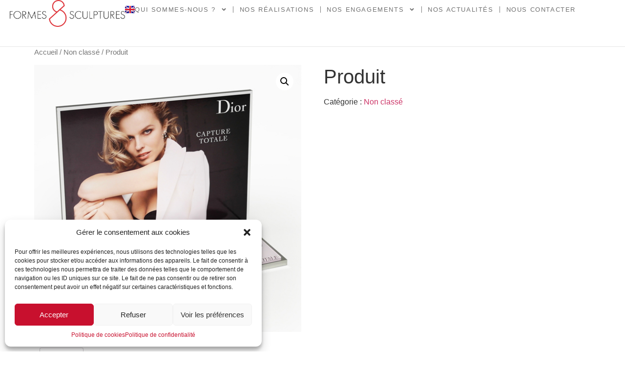

--- FILE ---
content_type: text/html; charset=UTF-8
request_url: https://www.formes-sculptures.com/produit/produit-99/
body_size: 19186
content:
<!doctype html>
<html lang="fr-FR">
<head>
	<meta charset="UTF-8">
	<meta name="viewport" content="width=device-width, initial-scale=1">
	<link rel="profile" href="https://gmpg.org/xfn/11">
	<title>Produit &#8211; Formes &amp; Sculptures</title>
<meta name='robots' content='max-image-preview:large' />
<link rel="alternate" type="application/rss+xml" title="Formes &amp; Sculptures &raquo; Flux" href="https://www.formes-sculptures.com/feed/" />
<link rel="alternate" type="application/rss+xml" title="Formes &amp; Sculptures &raquo; Flux des commentaires" href="https://www.formes-sculptures.com/comments/feed/" />
<link rel="alternate" type="application/rss+xml" title="Formes &amp; Sculptures &raquo; Produit Flux des commentaires" href="https://www.formes-sculptures.com/produit/produit-99/feed/" />
<script>
window._wpemojiSettings = {"baseUrl":"https:\/\/s.w.org\/images\/core\/emoji\/15.0.3\/72x72\/","ext":".png","svgUrl":"https:\/\/s.w.org\/images\/core\/emoji\/15.0.3\/svg\/","svgExt":".svg","source":{"concatemoji":"https:\/\/www.formes-sculptures.com\/wp-includes\/js\/wp-emoji-release.min.js?ver=6.6.4"}};
/*! This file is auto-generated */
!function(i,n){var o,s,e;function c(e){try{var t={supportTests:e,timestamp:(new Date).valueOf()};sessionStorage.setItem(o,JSON.stringify(t))}catch(e){}}function p(e,t,n){e.clearRect(0,0,e.canvas.width,e.canvas.height),e.fillText(t,0,0);var t=new Uint32Array(e.getImageData(0,0,e.canvas.width,e.canvas.height).data),r=(e.clearRect(0,0,e.canvas.width,e.canvas.height),e.fillText(n,0,0),new Uint32Array(e.getImageData(0,0,e.canvas.width,e.canvas.height).data));return t.every(function(e,t){return e===r[t]})}function u(e,t,n){switch(t){case"flag":return n(e,"\ud83c\udff3\ufe0f\u200d\u26a7\ufe0f","\ud83c\udff3\ufe0f\u200b\u26a7\ufe0f")?!1:!n(e,"\ud83c\uddfa\ud83c\uddf3","\ud83c\uddfa\u200b\ud83c\uddf3")&&!n(e,"\ud83c\udff4\udb40\udc67\udb40\udc62\udb40\udc65\udb40\udc6e\udb40\udc67\udb40\udc7f","\ud83c\udff4\u200b\udb40\udc67\u200b\udb40\udc62\u200b\udb40\udc65\u200b\udb40\udc6e\u200b\udb40\udc67\u200b\udb40\udc7f");case"emoji":return!n(e,"\ud83d\udc26\u200d\u2b1b","\ud83d\udc26\u200b\u2b1b")}return!1}function f(e,t,n){var r="undefined"!=typeof WorkerGlobalScope&&self instanceof WorkerGlobalScope?new OffscreenCanvas(300,150):i.createElement("canvas"),a=r.getContext("2d",{willReadFrequently:!0}),o=(a.textBaseline="top",a.font="600 32px Arial",{});return e.forEach(function(e){o[e]=t(a,e,n)}),o}function t(e){var t=i.createElement("script");t.src=e,t.defer=!0,i.head.appendChild(t)}"undefined"!=typeof Promise&&(o="wpEmojiSettingsSupports",s=["flag","emoji"],n.supports={everything:!0,everythingExceptFlag:!0},e=new Promise(function(e){i.addEventListener("DOMContentLoaded",e,{once:!0})}),new Promise(function(t){var n=function(){try{var e=JSON.parse(sessionStorage.getItem(o));if("object"==typeof e&&"number"==typeof e.timestamp&&(new Date).valueOf()<e.timestamp+604800&&"object"==typeof e.supportTests)return e.supportTests}catch(e){}return null}();if(!n){if("undefined"!=typeof Worker&&"undefined"!=typeof OffscreenCanvas&&"undefined"!=typeof URL&&URL.createObjectURL&&"undefined"!=typeof Blob)try{var e="postMessage("+f.toString()+"("+[JSON.stringify(s),u.toString(),p.toString()].join(",")+"));",r=new Blob([e],{type:"text/javascript"}),a=new Worker(URL.createObjectURL(r),{name:"wpTestEmojiSupports"});return void(a.onmessage=function(e){c(n=e.data),a.terminate(),t(n)})}catch(e){}c(n=f(s,u,p))}t(n)}).then(function(e){for(var t in e)n.supports[t]=e[t],n.supports.everything=n.supports.everything&&n.supports[t],"flag"!==t&&(n.supports.everythingExceptFlag=n.supports.everythingExceptFlag&&n.supports[t]);n.supports.everythingExceptFlag=n.supports.everythingExceptFlag&&!n.supports.flag,n.DOMReady=!1,n.readyCallback=function(){n.DOMReady=!0}}).then(function(){return e}).then(function(){var e;n.supports.everything||(n.readyCallback(),(e=n.source||{}).concatemoji?t(e.concatemoji):e.wpemoji&&e.twemoji&&(t(e.twemoji),t(e.wpemoji)))}))}((window,document),window._wpemojiSettings);
</script>
<style id='wp-emoji-styles-inline-css'>

	img.wp-smiley, img.emoji {
		display: inline !important;
		border: none !important;
		box-shadow: none !important;
		height: 1em !important;
		width: 1em !important;
		margin: 0 0.07em !important;
		vertical-align: -0.1em !important;
		background: none !important;
		padding: 0 !important;
	}
</style>
<link rel='stylesheet' id='wp-block-library-css' href='https://www.formes-sculptures.com/wp-includes/css/dist/block-library/style.min.css?ver=6.6.4' media='all' />
<link rel='stylesheet' id='wc-blocks-style-css' href='https://www.formes-sculptures.com/wp-content/plugins/woocommerce/packages/woocommerce-blocks/build/wc-blocks.css?ver=10.6.5' media='all' />
<link rel='stylesheet' id='wc-blocks-style-active-filters-css' href='https://www.formes-sculptures.com/wp-content/plugins/woocommerce/packages/woocommerce-blocks/build/active-filters.css?ver=10.6.5' media='all' />
<link rel='stylesheet' id='wc-blocks-style-add-to-cart-form-css' href='https://www.formes-sculptures.com/wp-content/plugins/woocommerce/packages/woocommerce-blocks/build/add-to-cart-form.css?ver=10.6.5' media='all' />
<link rel='stylesheet' id='wc-blocks-packages-style-css' href='https://www.formes-sculptures.com/wp-content/plugins/woocommerce/packages/woocommerce-blocks/build/packages-style.css?ver=10.6.5' media='all' />
<link rel='stylesheet' id='wc-blocks-style-all-products-css' href='https://www.formes-sculptures.com/wp-content/plugins/woocommerce/packages/woocommerce-blocks/build/all-products.css?ver=10.6.5' media='all' />
<link rel='stylesheet' id='wc-blocks-style-all-reviews-css' href='https://www.formes-sculptures.com/wp-content/plugins/woocommerce/packages/woocommerce-blocks/build/all-reviews.css?ver=10.6.5' media='all' />
<link rel='stylesheet' id='wc-blocks-style-attribute-filter-css' href='https://www.formes-sculptures.com/wp-content/plugins/woocommerce/packages/woocommerce-blocks/build/attribute-filter.css?ver=10.6.5' media='all' />
<link rel='stylesheet' id='wc-blocks-style-breadcrumbs-css' href='https://www.formes-sculptures.com/wp-content/plugins/woocommerce/packages/woocommerce-blocks/build/breadcrumbs.css?ver=10.6.5' media='all' />
<link rel='stylesheet' id='wc-blocks-style-catalog-sorting-css' href='https://www.formes-sculptures.com/wp-content/plugins/woocommerce/packages/woocommerce-blocks/build/catalog-sorting.css?ver=10.6.5' media='all' />
<link rel='stylesheet' id='wc-blocks-style-customer-account-css' href='https://www.formes-sculptures.com/wp-content/plugins/woocommerce/packages/woocommerce-blocks/build/customer-account.css?ver=10.6.5' media='all' />
<link rel='stylesheet' id='wc-blocks-style-featured-category-css' href='https://www.formes-sculptures.com/wp-content/plugins/woocommerce/packages/woocommerce-blocks/build/featured-category.css?ver=10.6.5' media='all' />
<link rel='stylesheet' id='wc-blocks-style-featured-product-css' href='https://www.formes-sculptures.com/wp-content/plugins/woocommerce/packages/woocommerce-blocks/build/featured-product.css?ver=10.6.5' media='all' />
<link rel='stylesheet' id='wc-blocks-style-mini-cart-css' href='https://www.formes-sculptures.com/wp-content/plugins/woocommerce/packages/woocommerce-blocks/build/mini-cart.css?ver=10.6.5' media='all' />
<link rel='stylesheet' id='wc-blocks-style-price-filter-css' href='https://www.formes-sculptures.com/wp-content/plugins/woocommerce/packages/woocommerce-blocks/build/price-filter.css?ver=10.6.5' media='all' />
<link rel='stylesheet' id='wc-blocks-style-product-add-to-cart-css' href='https://www.formes-sculptures.com/wp-content/plugins/woocommerce/packages/woocommerce-blocks/build/product-add-to-cart.css?ver=10.6.5' media='all' />
<link rel='stylesheet' id='wc-blocks-style-product-button-css' href='https://www.formes-sculptures.com/wp-content/plugins/woocommerce/packages/woocommerce-blocks/build/product-button.css?ver=10.6.5' media='all' />
<link rel='stylesheet' id='wc-blocks-style-product-categories-css' href='https://www.formes-sculptures.com/wp-content/plugins/woocommerce/packages/woocommerce-blocks/build/product-categories.css?ver=10.6.5' media='all' />
<link rel='stylesheet' id='wc-blocks-style-product-image-css' href='https://www.formes-sculptures.com/wp-content/plugins/woocommerce/packages/woocommerce-blocks/build/product-image.css?ver=10.6.5' media='all' />
<link rel='stylesheet' id='wc-blocks-style-product-image-gallery-css' href='https://www.formes-sculptures.com/wp-content/plugins/woocommerce/packages/woocommerce-blocks/build/product-image-gallery.css?ver=10.6.5' media='all' />
<link rel='stylesheet' id='wc-blocks-style-product-query-css' href='https://www.formes-sculptures.com/wp-content/plugins/woocommerce/packages/woocommerce-blocks/build/product-query.css?ver=10.6.5' media='all' />
<link rel='stylesheet' id='wc-blocks-style-product-results-count-css' href='https://www.formes-sculptures.com/wp-content/plugins/woocommerce/packages/woocommerce-blocks/build/product-results-count.css?ver=10.6.5' media='all' />
<link rel='stylesheet' id='wc-blocks-style-product-reviews-css' href='https://www.formes-sculptures.com/wp-content/plugins/woocommerce/packages/woocommerce-blocks/build/product-reviews.css?ver=10.6.5' media='all' />
<link rel='stylesheet' id='wc-blocks-style-product-sale-badge-css' href='https://www.formes-sculptures.com/wp-content/plugins/woocommerce/packages/woocommerce-blocks/build/product-sale-badge.css?ver=10.6.5' media='all' />
<link rel='stylesheet' id='wc-blocks-style-product-search-css' href='https://www.formes-sculptures.com/wp-content/plugins/woocommerce/packages/woocommerce-blocks/build/product-search.css?ver=10.6.5' media='all' />
<link rel='stylesheet' id='wc-blocks-style-product-sku-css' href='https://www.formes-sculptures.com/wp-content/plugins/woocommerce/packages/woocommerce-blocks/build/product-sku.css?ver=10.6.5' media='all' />
<link rel='stylesheet' id='wc-blocks-style-product-stock-indicator-css' href='https://www.formes-sculptures.com/wp-content/plugins/woocommerce/packages/woocommerce-blocks/build/product-stock-indicator.css?ver=10.6.5' media='all' />
<link rel='stylesheet' id='wc-blocks-style-product-summary-css' href='https://www.formes-sculptures.com/wp-content/plugins/woocommerce/packages/woocommerce-blocks/build/product-summary.css?ver=10.6.5' media='all' />
<link rel='stylesheet' id='wc-blocks-style-product-title-css' href='https://www.formes-sculptures.com/wp-content/plugins/woocommerce/packages/woocommerce-blocks/build/product-title.css?ver=10.6.5' media='all' />
<link rel='stylesheet' id='wc-blocks-style-rating-filter-css' href='https://www.formes-sculptures.com/wp-content/plugins/woocommerce/packages/woocommerce-blocks/build/rating-filter.css?ver=10.6.5' media='all' />
<link rel='stylesheet' id='wc-blocks-style-reviews-by-category-css' href='https://www.formes-sculptures.com/wp-content/plugins/woocommerce/packages/woocommerce-blocks/build/reviews-by-category.css?ver=10.6.5' media='all' />
<link rel='stylesheet' id='wc-blocks-style-reviews-by-product-css' href='https://www.formes-sculptures.com/wp-content/plugins/woocommerce/packages/woocommerce-blocks/build/reviews-by-product.css?ver=10.6.5' media='all' />
<link rel='stylesheet' id='wc-blocks-style-product-details-css' href='https://www.formes-sculptures.com/wp-content/plugins/woocommerce/packages/woocommerce-blocks/build/product-details.css?ver=10.6.5' media='all' />
<link rel='stylesheet' id='wc-blocks-style-single-product-css' href='https://www.formes-sculptures.com/wp-content/plugins/woocommerce/packages/woocommerce-blocks/build/single-product.css?ver=10.6.5' media='all' />
<link rel='stylesheet' id='wc-blocks-style-stock-filter-css' href='https://www.formes-sculptures.com/wp-content/plugins/woocommerce/packages/woocommerce-blocks/build/stock-filter.css?ver=10.6.5' media='all' />
<link rel='stylesheet' id='wc-blocks-style-cart-css' href='https://www.formes-sculptures.com/wp-content/plugins/woocommerce/packages/woocommerce-blocks/build/cart.css?ver=10.6.5' media='all' />
<link rel='stylesheet' id='wc-blocks-style-checkout-css' href='https://www.formes-sculptures.com/wp-content/plugins/woocommerce/packages/woocommerce-blocks/build/checkout.css?ver=10.6.5' media='all' />
<link rel='stylesheet' id='wc-blocks-style-mini-cart-contents-css' href='https://www.formes-sculptures.com/wp-content/plugins/woocommerce/packages/woocommerce-blocks/build/mini-cart-contents.css?ver=10.6.5' media='all' />
<style id='classic-theme-styles-inline-css'>
/*! This file is auto-generated */
.wp-block-button__link{color:#fff;background-color:#32373c;border-radius:9999px;box-shadow:none;text-decoration:none;padding:calc(.667em + 2px) calc(1.333em + 2px);font-size:1.125em}.wp-block-file__button{background:#32373c;color:#fff;text-decoration:none}
</style>
<style id='global-styles-inline-css'>
:root{--wp--preset--aspect-ratio--square: 1;--wp--preset--aspect-ratio--4-3: 4/3;--wp--preset--aspect-ratio--3-4: 3/4;--wp--preset--aspect-ratio--3-2: 3/2;--wp--preset--aspect-ratio--2-3: 2/3;--wp--preset--aspect-ratio--16-9: 16/9;--wp--preset--aspect-ratio--9-16: 9/16;--wp--preset--color--black: #000000;--wp--preset--color--cyan-bluish-gray: #abb8c3;--wp--preset--color--white: #ffffff;--wp--preset--color--pale-pink: #f78da7;--wp--preset--color--vivid-red: #cf2e2e;--wp--preset--color--luminous-vivid-orange: #ff6900;--wp--preset--color--luminous-vivid-amber: #fcb900;--wp--preset--color--light-green-cyan: #7bdcb5;--wp--preset--color--vivid-green-cyan: #00d084;--wp--preset--color--pale-cyan-blue: #8ed1fc;--wp--preset--color--vivid-cyan-blue: #0693e3;--wp--preset--color--vivid-purple: #9b51e0;--wp--preset--gradient--vivid-cyan-blue-to-vivid-purple: linear-gradient(135deg,rgba(6,147,227,1) 0%,rgb(155,81,224) 100%);--wp--preset--gradient--light-green-cyan-to-vivid-green-cyan: linear-gradient(135deg,rgb(122,220,180) 0%,rgb(0,208,130) 100%);--wp--preset--gradient--luminous-vivid-amber-to-luminous-vivid-orange: linear-gradient(135deg,rgba(252,185,0,1) 0%,rgba(255,105,0,1) 100%);--wp--preset--gradient--luminous-vivid-orange-to-vivid-red: linear-gradient(135deg,rgba(255,105,0,1) 0%,rgb(207,46,46) 100%);--wp--preset--gradient--very-light-gray-to-cyan-bluish-gray: linear-gradient(135deg,rgb(238,238,238) 0%,rgb(169,184,195) 100%);--wp--preset--gradient--cool-to-warm-spectrum: linear-gradient(135deg,rgb(74,234,220) 0%,rgb(151,120,209) 20%,rgb(207,42,186) 40%,rgb(238,44,130) 60%,rgb(251,105,98) 80%,rgb(254,248,76) 100%);--wp--preset--gradient--blush-light-purple: linear-gradient(135deg,rgb(255,206,236) 0%,rgb(152,150,240) 100%);--wp--preset--gradient--blush-bordeaux: linear-gradient(135deg,rgb(254,205,165) 0%,rgb(254,45,45) 50%,rgb(107,0,62) 100%);--wp--preset--gradient--luminous-dusk: linear-gradient(135deg,rgb(255,203,112) 0%,rgb(199,81,192) 50%,rgb(65,88,208) 100%);--wp--preset--gradient--pale-ocean: linear-gradient(135deg,rgb(255,245,203) 0%,rgb(182,227,212) 50%,rgb(51,167,181) 100%);--wp--preset--gradient--electric-grass: linear-gradient(135deg,rgb(202,248,128) 0%,rgb(113,206,126) 100%);--wp--preset--gradient--midnight: linear-gradient(135deg,rgb(2,3,129) 0%,rgb(40,116,252) 100%);--wp--preset--font-size--small: 13px;--wp--preset--font-size--medium: 20px;--wp--preset--font-size--large: 36px;--wp--preset--font-size--x-large: 42px;--wp--preset--spacing--20: 0.44rem;--wp--preset--spacing--30: 0.67rem;--wp--preset--spacing--40: 1rem;--wp--preset--spacing--50: 1.5rem;--wp--preset--spacing--60: 2.25rem;--wp--preset--spacing--70: 3.38rem;--wp--preset--spacing--80: 5.06rem;--wp--preset--shadow--natural: 6px 6px 9px rgba(0, 0, 0, 0.2);--wp--preset--shadow--deep: 12px 12px 50px rgba(0, 0, 0, 0.4);--wp--preset--shadow--sharp: 6px 6px 0px rgba(0, 0, 0, 0.2);--wp--preset--shadow--outlined: 6px 6px 0px -3px rgba(255, 255, 255, 1), 6px 6px rgba(0, 0, 0, 1);--wp--preset--shadow--crisp: 6px 6px 0px rgba(0, 0, 0, 1);}:where(.is-layout-flex){gap: 0.5em;}:where(.is-layout-grid){gap: 0.5em;}body .is-layout-flex{display: flex;}.is-layout-flex{flex-wrap: wrap;align-items: center;}.is-layout-flex > :is(*, div){margin: 0;}body .is-layout-grid{display: grid;}.is-layout-grid > :is(*, div){margin: 0;}:where(.wp-block-columns.is-layout-flex){gap: 2em;}:where(.wp-block-columns.is-layout-grid){gap: 2em;}:where(.wp-block-post-template.is-layout-flex){gap: 1.25em;}:where(.wp-block-post-template.is-layout-grid){gap: 1.25em;}.has-black-color{color: var(--wp--preset--color--black) !important;}.has-cyan-bluish-gray-color{color: var(--wp--preset--color--cyan-bluish-gray) !important;}.has-white-color{color: var(--wp--preset--color--white) !important;}.has-pale-pink-color{color: var(--wp--preset--color--pale-pink) !important;}.has-vivid-red-color{color: var(--wp--preset--color--vivid-red) !important;}.has-luminous-vivid-orange-color{color: var(--wp--preset--color--luminous-vivid-orange) !important;}.has-luminous-vivid-amber-color{color: var(--wp--preset--color--luminous-vivid-amber) !important;}.has-light-green-cyan-color{color: var(--wp--preset--color--light-green-cyan) !important;}.has-vivid-green-cyan-color{color: var(--wp--preset--color--vivid-green-cyan) !important;}.has-pale-cyan-blue-color{color: var(--wp--preset--color--pale-cyan-blue) !important;}.has-vivid-cyan-blue-color{color: var(--wp--preset--color--vivid-cyan-blue) !important;}.has-vivid-purple-color{color: var(--wp--preset--color--vivid-purple) !important;}.has-black-background-color{background-color: var(--wp--preset--color--black) !important;}.has-cyan-bluish-gray-background-color{background-color: var(--wp--preset--color--cyan-bluish-gray) !important;}.has-white-background-color{background-color: var(--wp--preset--color--white) !important;}.has-pale-pink-background-color{background-color: var(--wp--preset--color--pale-pink) !important;}.has-vivid-red-background-color{background-color: var(--wp--preset--color--vivid-red) !important;}.has-luminous-vivid-orange-background-color{background-color: var(--wp--preset--color--luminous-vivid-orange) !important;}.has-luminous-vivid-amber-background-color{background-color: var(--wp--preset--color--luminous-vivid-amber) !important;}.has-light-green-cyan-background-color{background-color: var(--wp--preset--color--light-green-cyan) !important;}.has-vivid-green-cyan-background-color{background-color: var(--wp--preset--color--vivid-green-cyan) !important;}.has-pale-cyan-blue-background-color{background-color: var(--wp--preset--color--pale-cyan-blue) !important;}.has-vivid-cyan-blue-background-color{background-color: var(--wp--preset--color--vivid-cyan-blue) !important;}.has-vivid-purple-background-color{background-color: var(--wp--preset--color--vivid-purple) !important;}.has-black-border-color{border-color: var(--wp--preset--color--black) !important;}.has-cyan-bluish-gray-border-color{border-color: var(--wp--preset--color--cyan-bluish-gray) !important;}.has-white-border-color{border-color: var(--wp--preset--color--white) !important;}.has-pale-pink-border-color{border-color: var(--wp--preset--color--pale-pink) !important;}.has-vivid-red-border-color{border-color: var(--wp--preset--color--vivid-red) !important;}.has-luminous-vivid-orange-border-color{border-color: var(--wp--preset--color--luminous-vivid-orange) !important;}.has-luminous-vivid-amber-border-color{border-color: var(--wp--preset--color--luminous-vivid-amber) !important;}.has-light-green-cyan-border-color{border-color: var(--wp--preset--color--light-green-cyan) !important;}.has-vivid-green-cyan-border-color{border-color: var(--wp--preset--color--vivid-green-cyan) !important;}.has-pale-cyan-blue-border-color{border-color: var(--wp--preset--color--pale-cyan-blue) !important;}.has-vivid-cyan-blue-border-color{border-color: var(--wp--preset--color--vivid-cyan-blue) !important;}.has-vivid-purple-border-color{border-color: var(--wp--preset--color--vivid-purple) !important;}.has-vivid-cyan-blue-to-vivid-purple-gradient-background{background: var(--wp--preset--gradient--vivid-cyan-blue-to-vivid-purple) !important;}.has-light-green-cyan-to-vivid-green-cyan-gradient-background{background: var(--wp--preset--gradient--light-green-cyan-to-vivid-green-cyan) !important;}.has-luminous-vivid-amber-to-luminous-vivid-orange-gradient-background{background: var(--wp--preset--gradient--luminous-vivid-amber-to-luminous-vivid-orange) !important;}.has-luminous-vivid-orange-to-vivid-red-gradient-background{background: var(--wp--preset--gradient--luminous-vivid-orange-to-vivid-red) !important;}.has-very-light-gray-to-cyan-bluish-gray-gradient-background{background: var(--wp--preset--gradient--very-light-gray-to-cyan-bluish-gray) !important;}.has-cool-to-warm-spectrum-gradient-background{background: var(--wp--preset--gradient--cool-to-warm-spectrum) !important;}.has-blush-light-purple-gradient-background{background: var(--wp--preset--gradient--blush-light-purple) !important;}.has-blush-bordeaux-gradient-background{background: var(--wp--preset--gradient--blush-bordeaux) !important;}.has-luminous-dusk-gradient-background{background: var(--wp--preset--gradient--luminous-dusk) !important;}.has-pale-ocean-gradient-background{background: var(--wp--preset--gradient--pale-ocean) !important;}.has-electric-grass-gradient-background{background: var(--wp--preset--gradient--electric-grass) !important;}.has-midnight-gradient-background{background: var(--wp--preset--gradient--midnight) !important;}.has-small-font-size{font-size: var(--wp--preset--font-size--small) !important;}.has-medium-font-size{font-size: var(--wp--preset--font-size--medium) !important;}.has-large-font-size{font-size: var(--wp--preset--font-size--large) !important;}.has-x-large-font-size{font-size: var(--wp--preset--font-size--x-large) !important;}
:where(.wp-block-post-template.is-layout-flex){gap: 1.25em;}:where(.wp-block-post-template.is-layout-grid){gap: 1.25em;}
:where(.wp-block-columns.is-layout-flex){gap: 2em;}:where(.wp-block-columns.is-layout-grid){gap: 2em;}
:root :where(.wp-block-pullquote){font-size: 1.5em;line-height: 1.6;}
</style>
<link rel='stylesheet' id='photoswipe-css' href='https://www.formes-sculptures.com/wp-content/plugins/woocommerce/assets/css/photoswipe/photoswipe.min.css?ver=8.0.2' media='all' />
<link rel='stylesheet' id='photoswipe-default-skin-css' href='https://www.formes-sculptures.com/wp-content/plugins/woocommerce/assets/css/photoswipe/default-skin/default-skin.min.css?ver=8.0.2' media='all' />
<link rel='stylesheet' id='woocommerce-layout-css' href='https://www.formes-sculptures.com/wp-content/plugins/woocommerce/assets/css/woocommerce-layout.css?ver=8.0.2' media='all' />
<link rel='stylesheet' id='woocommerce-smallscreen-css' href='https://www.formes-sculptures.com/wp-content/plugins/woocommerce/assets/css/woocommerce-smallscreen.css?ver=8.0.2' media='only screen and (max-width: 768px)' />
<link rel='stylesheet' id='woocommerce-general-css' href='https://www.formes-sculptures.com/wp-content/plugins/woocommerce/assets/css/woocommerce.css?ver=8.0.2' media='all' />
<style id='woocommerce-inline-inline-css'>
.woocommerce form .form-row .required { visibility: visible; }
</style>
<style id='wpgb-head-inline-css'>
.wp-grid-builder:not(.wpgb-template),.wpgb-facet{opacity:0.01}.wpgb-facet fieldset{margin:0;padding:0;border:none;outline:none;box-shadow:none}.wpgb-facet fieldset:last-child{margin-bottom:40px;}.wpgb-facet fieldset legend.wpgb-sr-only{height:1px;width:1px}
</style>
<link rel='stylesheet' id='cmplz-general-css' href='https://www.formes-sculptures.com/wp-content/plugins/complianz-gdpr/assets/css/cookieblocker.min.css?ver=6.5.5' media='all' />
<link rel='stylesheet' id='hfe-style-css' href='https://www.formes-sculptures.com/wp-content/plugins/header-footer-elementor/assets/css/header-footer-elementor.css?ver=1.6.17' media='all' />
<link rel='stylesheet' id='elementor-frontend-css' href='https://www.formes-sculptures.com/wp-content/plugins/elementor/assets/css/frontend-lite.min.css?ver=3.18.0-dev1' media='all' />
<link rel='stylesheet' id='swiper-css' href='https://www.formes-sculptures.com/wp-content/plugins/elementor/assets/lib/swiper/v8/css/swiper.min.css?ver=8.4.5' media='all' />
<link rel='stylesheet' id='elementor-post-9-css' href='https://www.formes-sculptures.com/wp-content/uploads/elementor/css/post-9.css?ver=1764076916' media='all' />
<link rel='stylesheet' id='elementor-pro-css' href='https://www.formes-sculptures.com/wp-content/plugins/elementor-pro/assets/css/frontend-lite.min.css?ver=3.14.1' media='all' />
<link rel='stylesheet' id='she-header-style-css' href='https://www.formes-sculptures.com/wp-content/plugins/sticky-header-effects-for-elementor/assets/css/she-header-style.css?ver=1.6.10' media='all' />
<link rel='stylesheet' id='elementor-global-css' href='https://www.formes-sculptures.com/wp-content/uploads/elementor/css/global.css?ver=1764076916' media='all' />
<link rel='stylesheet' id='hello-elementor-css' href='https://www.formes-sculptures.com/wp-content/themes/hello-elementor/style.min.css?ver=2.8.1' media='all' />
<link rel='stylesheet' id='hello-elementor-theme-style-css' href='https://www.formes-sculptures.com/wp-content/themes/hello-elementor/theme.min.css?ver=2.8.1' media='all' />
<link rel='stylesheet' id='elementor-post-32348-css' href='https://www.formes-sculptures.com/wp-content/uploads/elementor/css/post-32348.css?ver=1764076916' media='all' />
<link rel='stylesheet' id='hfe-widgets-style-css' href='https://www.formes-sculptures.com/wp-content/plugins/header-footer-elementor/inc/widgets-css/frontend.css?ver=1.6.17' media='all' />
<link rel='stylesheet' id='elementor-post-32023-css' href='https://www.formes-sculptures.com/wp-content/uploads/elementor/css/post-32023.css?ver=1764079679' media='all' />
<link rel='stylesheet' id='google-fonts-1-css' href='https://fonts.googleapis.com/css?family=Roboto+Slab%3A100%2C100italic%2C200%2C200italic%2C300%2C300italic%2C400%2C400italic%2C500%2C500italic%2C600%2C600italic%2C700%2C700italic%2C800%2C800italic%2C900%2C900italic%7CRoboto%3A100%2C100italic%2C200%2C200italic%2C300%2C300italic%2C400%2C400italic%2C500%2C500italic%2C600%2C600italic%2C700%2C700italic%2C800%2C800italic%2C900%2C900italic&#038;display=swap&#038;ver=6.6.4' media='all' />
<link rel="preconnect" href="https://fonts.gstatic.com/" crossorigin><script src="https://www.formes-sculptures.com/wp-includes/js/jquery/jquery.min.js?ver=3.7.1" id="jquery-core-js"></script>
<script src="https://www.formes-sculptures.com/wp-includes/js/jquery/jquery-migrate.min.js?ver=3.4.1" id="jquery-migrate-js"></script>
<script src="https://www.formes-sculptures.com/wp-content/plugins/sticky-header-effects-for-elementor/assets/js/she-header.js?ver=1.6.10" id="she-header-js"></script>
<link rel="https://api.w.org/" href="https://www.formes-sculptures.com/wp-json/" /><link rel="alternate" title="JSON" type="application/json" href="https://www.formes-sculptures.com/wp-json/wp/v2/product/32639" /><link rel="EditURI" type="application/rsd+xml" title="RSD" href="https://www.formes-sculptures.com/xmlrpc.php?rsd" />
<meta name="generator" content="WordPress 6.6.4" />
<meta name="generator" content="WooCommerce 8.0.2" />
<link rel="canonical" href="https://www.formes-sculptures.com/produit/produit-99/" />
<link rel='shortlink' href='https://www.formes-sculptures.com/?p=32639' />
<link rel="alternate" title="oEmbed (JSON)" type="application/json+oembed" href="https://www.formes-sculptures.com/wp-json/oembed/1.0/embed?url=https%3A%2F%2Fwww.formes-sculptures.com%2Fproduit%2Fproduit-99%2F" />
<link rel="alternate" title="oEmbed (XML)" type="text/xml+oembed" href="https://www.formes-sculptures.com/wp-json/oembed/1.0/embed?url=https%3A%2F%2Fwww.formes-sculptures.com%2Fproduit%2Fproduit-99%2F&#038;format=xml" />
<noscript><style>.wp-grid-builder .wpgb-card.wpgb-card-hidden .wpgb-card-wrapper{opacity:1!important;visibility:visible!important;transform:none!important}.wpgb-facet {opacity:1!important;pointer-events:auto!important}.wpgb-facet *:not(.wpgb-pagination-facet){display:none}</style></noscript><style>.cmplz-hidden{display:none!important;}</style>	<noscript><style>.woocommerce-product-gallery{ opacity: 1 !important; }</style></noscript>
	<meta name="generator" content="Elementor 3.18.0-dev1; features: e_dom_optimization, e_optimized_assets_loading, e_optimized_css_loading, e_font_icon_svg, additional_custom_breakpoints, block_editor_assets_optimize, e_image_loading_optimization; settings: css_print_method-external, google_font-enabled, font_display-swap">
<link rel="icon" href="https://www.formes-sculptures.com/wp-content/uploads/2023/07/Design-sans-titre-57-100x100.png" sizes="32x32" />
<link rel="icon" href="https://www.formes-sculptures.com/wp-content/uploads/2023/07/Design-sans-titre-57-300x300.png" sizes="192x192" />
<link rel="apple-touch-icon" href="https://www.formes-sculptures.com/wp-content/uploads/2023/07/Design-sans-titre-57-300x300.png" />
<meta name="msapplication-TileImage" content="https://www.formes-sculptures.com/wp-content/uploads/2023/07/Design-sans-titre-57-300x300.png" />
		<style id="wp-custom-css">
			a {text-decoration:none!important}

a:hover {color:#db324b!important}

.type-post {min-height:77vh!important}

.cmplz-accept{
	border-color:#c8102e!important;
	background:#c8102e!important
}

.cmplz-links a {color:#c8102e!important}

.elementor-pagination{
	font-family:Futura!important
}

src: url('https://dev23.formes-sculptures.com/wp-content/uploads/2023/07/Futura-Book.woff') format('woff'),
       url('https://dev23.formes-sculptures.com/wp-content/uploads/2023/07/Futura-Book-font.ttf') format('truetype'),
       url('https://dev23.formes-sculptures.com/wp-content/uploads/2023/07/futur.ttf') format('truetype');
  font-weight: 300;
  font-style: normal;
}

@font-face {
  font-family: 'Futura';
  src: url('https://dev23.formes-sculptures.com/wp-content/uploads/2023/07/futur.ttf') format('truetype');
  font-weight: 600;
  font-style: normal;
}

body {
  font-family: 'Futura', sans-serif;
}		</style>
		</head>
<body class="product-template-default single single-product postid-32639 wp-custom-logo theme-hello-elementor woocommerce woocommerce-page woocommerce-no-js ehf-template-hello-elementor ehf-stylesheet-hello-elementor elementor-beta elementor-default elementor-kit-9">


<a class="skip-link screen-reader-text" href="#content">Aller au contenu</a>

		<div data-elementor-type="header" data-elementor-id="32348" class="elementor elementor-32348 elementor-location-header" data-elementor-post-type="elementor_library">
						<div class="elementor-element elementor-element-1907b210 e-con-full headycustom elementor-hidden-mobile she-header-yes e-flex e-con e-parent" data-id="1907b210" data-element_type="container" data-settings="{&quot;content_width&quot;:&quot;full&quot;,&quot;background_background&quot;:&quot;classic&quot;,&quot;scroll_distance&quot;:{&quot;unit&quot;:&quot;px&quot;,&quot;size&quot;:100,&quot;sizes&quot;:[]},&quot;shrink_header_logo&quot;:&quot;yes&quot;,&quot;custom_height_header_logo&quot;:{&quot;unit&quot;:&quot;px&quot;,&quot;size&quot;:48,&quot;sizes&quot;:[]},&quot;transparent&quot;:&quot;yes&quot;,&quot;shrink_header&quot;:&quot;yes&quot;,&quot;custom_height_header&quot;:{&quot;unit&quot;:&quot;px&quot;,&quot;size&quot;:38,&quot;sizes&quot;:[]},&quot;container_type&quot;:&quot;flex&quot;,&quot;transparent_on&quot;:[&quot;desktop&quot;,&quot;tablet&quot;,&quot;mobile&quot;],&quot;scroll_distance_tablet&quot;:{&quot;unit&quot;:&quot;px&quot;,&quot;size&quot;:&quot;&quot;,&quot;sizes&quot;:[]},&quot;scroll_distance_mobile&quot;:{&quot;unit&quot;:&quot;px&quot;,&quot;size&quot;:&quot;&quot;,&quot;sizes&quot;:[]},&quot;custom_height_header_tablet&quot;:{&quot;unit&quot;:&quot;px&quot;,&quot;size&quot;:&quot;&quot;,&quot;sizes&quot;:[]},&quot;custom_height_header_mobile&quot;:{&quot;unit&quot;:&quot;px&quot;,&quot;size&quot;:&quot;&quot;,&quot;sizes&quot;:[]},&quot;custom_height_header_logo_tablet&quot;:{&quot;unit&quot;:&quot;px&quot;,&quot;size&quot;:&quot;&quot;,&quot;sizes&quot;:[]},&quot;custom_height_header_logo_mobile&quot;:{&quot;unit&quot;:&quot;px&quot;,&quot;size&quot;:&quot;&quot;,&quot;sizes&quot;:[]}}" data-core-v316-plus="true">
		<div class="elementor-element elementor-element-6db77bd1 e-con-full logoheader e-flex e-con e-child" data-id="6db77bd1" data-element_type="container" data-settings="{&quot;content_width&quot;:&quot;full&quot;,&quot;container_type&quot;:&quot;flex&quot;}">
				<div class="elementor-element elementor-element-15dc2810 elementor-widget elementor-widget-site-logo" data-id="15dc2810" data-element_type="widget" data-settings="{&quot;width&quot;:{&quot;unit&quot;:&quot;px&quot;,&quot;size&quot;:256,&quot;sizes&quot;:[]},&quot;width_tablet&quot;:{&quot;unit&quot;:&quot;%&quot;,&quot;size&quot;:77,&quot;sizes&quot;:[]},&quot;width_mobile&quot;:{&quot;unit&quot;:&quot;%&quot;,&quot;size&quot;:56,&quot;sizes&quot;:[]},&quot;align&quot;:&quot;center&quot;,&quot;space&quot;:{&quot;unit&quot;:&quot;%&quot;,&quot;size&quot;:&quot;&quot;,&quot;sizes&quot;:[]},&quot;space_tablet&quot;:{&quot;unit&quot;:&quot;%&quot;,&quot;size&quot;:&quot;&quot;,&quot;sizes&quot;:[]},&quot;space_mobile&quot;:{&quot;unit&quot;:&quot;%&quot;,&quot;size&quot;:&quot;&quot;,&quot;sizes&quot;:[]},&quot;image_border_radius&quot;:{&quot;unit&quot;:&quot;px&quot;,&quot;top&quot;:&quot;&quot;,&quot;right&quot;:&quot;&quot;,&quot;bottom&quot;:&quot;&quot;,&quot;left&quot;:&quot;&quot;,&quot;isLinked&quot;:true},&quot;image_border_radius_tablet&quot;:{&quot;unit&quot;:&quot;px&quot;,&quot;top&quot;:&quot;&quot;,&quot;right&quot;:&quot;&quot;,&quot;bottom&quot;:&quot;&quot;,&quot;left&quot;:&quot;&quot;,&quot;isLinked&quot;:true},&quot;image_border_radius_mobile&quot;:{&quot;unit&quot;:&quot;px&quot;,&quot;top&quot;:&quot;&quot;,&quot;right&quot;:&quot;&quot;,&quot;bottom&quot;:&quot;&quot;,&quot;left&quot;:&quot;&quot;,&quot;isLinked&quot;:true},&quot;caption_padding&quot;:{&quot;unit&quot;:&quot;px&quot;,&quot;top&quot;:&quot;&quot;,&quot;right&quot;:&quot;&quot;,&quot;bottom&quot;:&quot;&quot;,&quot;left&quot;:&quot;&quot;,&quot;isLinked&quot;:true},&quot;caption_padding_tablet&quot;:{&quot;unit&quot;:&quot;px&quot;,&quot;top&quot;:&quot;&quot;,&quot;right&quot;:&quot;&quot;,&quot;bottom&quot;:&quot;&quot;,&quot;left&quot;:&quot;&quot;,&quot;isLinked&quot;:true},&quot;caption_padding_mobile&quot;:{&quot;unit&quot;:&quot;px&quot;,&quot;top&quot;:&quot;&quot;,&quot;right&quot;:&quot;&quot;,&quot;bottom&quot;:&quot;&quot;,&quot;left&quot;:&quot;&quot;,&quot;isLinked&quot;:true},&quot;caption_space&quot;:{&quot;unit&quot;:&quot;px&quot;,&quot;size&quot;:0,&quot;sizes&quot;:[]},&quot;caption_space_tablet&quot;:{&quot;unit&quot;:&quot;px&quot;,&quot;size&quot;:&quot;&quot;,&quot;sizes&quot;:[]},&quot;caption_space_mobile&quot;:{&quot;unit&quot;:&quot;px&quot;,&quot;size&quot;:&quot;&quot;,&quot;sizes&quot;:[]}}" data-widget_type="site-logo.default">
				<div class="elementor-widget-container">
					<div class="hfe-site-logo">
													<a data-elementor-open-lightbox=""  class='elementor-clickable' href="https://www.formes-sculptures.com">
							<div class="hfe-site-logo-set">           
				<div class="hfe-site-logo-container">
									<img class="hfe-site-logo-img elementor-animation-"  src="https://www.formes-sculptures.com/wp-content/uploads/2025/04/Logo-FS-1-ligne.png" alt="Logo FS 1 ligne"/>
				</div>
			</div>
							</a>
						</div>  
					</div>
				</div>
				</div>
		<div class="elementor-element elementor-element-29c7531c e-con-full e-flex e-con e-child" data-id="29c7531c" data-element_type="container" data-settings="{&quot;content_width&quot;:&quot;full&quot;,&quot;container_type&quot;:&quot;flex&quot;}">
				<div class="elementor-element elementor-element-7c3a626 cpel-switcher--align-right cpel-switcher--layout-horizontal cpel-switcher--aspect-ratio-43 elementor-widget elementor-widget-polylang-language-switcher" data-id="7c3a626" data-element_type="widget" data-widget_type="polylang-language-switcher.default">
				<div class="elementor-widget-container">
			<nav class="cpel-switcher__nav"><ul class="cpel-switcher__list"><li class="cpel-switcher__lang"><a lang="en-GB" hreflang="en-GB" href="https://www.formes-sculptures.com/en/home/"><span class="cpel-switcher__flag cpel-switcher__flag--gb"><img src="data:image/svg+xml;utf8,%3Csvg width='21' height='15' xmlns='http://www.w3.org/2000/svg'%3E%3Cdefs%3E%3ClinearGradient x1='50%' y1='0%' x2='50%' y2='100%' id='a'%3E%3Cstop stop-color='%23FFF' offset='0%'/%3E%3Cstop stop-color='%23F0F0F0' offset='100%'/%3E%3C/linearGradient%3E%3ClinearGradient x1='50%' y1='0%' x2='50%' y2='100%' id='b'%3E%3Cstop stop-color='%230A17A7' offset='0%'/%3E%3Cstop stop-color='%23030E88' offset='100%'/%3E%3C/linearGradient%3E%3ClinearGradient x1='50%' y1='0%' x2='50%' y2='100%' id='c'%3E%3Cstop stop-color='%23E6273E' offset='0%'/%3E%3Cstop stop-color='%23CF152B' offset='100%'/%3E%3C/linearGradient%3E%3C/defs%3E%3Cg fill='none' fill-rule='evenodd'%3E%3Cpath fill='url(%23a)' d='M0 0h21v15H0z'/%3E%3Cpath fill='url(%23b)' d='M-.002 0h21v15h-21z'/%3E%3Cpath d='M5.003 10H-.002V5h5.005L-2.082.22l1.118-1.657 8.962 6.045V-1h5v5.608l8.962-6.045L23.078.22 15.993 5h5.005v5h-5.005l7.085 4.78-1.118 1.657-8.962-6.045V16h-5v-5.608l-8.962 6.045-1.118-1.658L5.003 10z' fill='url(%23a)'/%3E%3Cpath d='M14.136 4.958l9.5-6.25a.25.25 0 00-.275-.417l-9.5 6.25a.25.25 0 10.275.417zm.732 5.522l8.515 5.74a.25.25 0 10.28-.415l-8.516-5.74a.25.25 0 00-.279.415zM6.142 4.526L-2.74-1.461a.25.25 0 00-.28.415L5.863 4.94a.25.25 0 00.279-.414zm.685 5.469l-9.845 6.53a.25.25 0 10.276.416l9.846-6.529a.25.25 0 00-.277-.417z' fill='%23DB1F35' fill-rule='nonzero'/%3E%3Cpath fill='url(%23c)' d='M-.002 9h9v6h3V9h9V6h-9V0h-3v6h-9z'/%3E%3C/g%3E%3C/svg%3E" alt="English" /></span></a></li></ul></nav>		</div>
				</div>
				<div class="elementor-element elementor-element-31f8c34e elementor-nav-menu__align-center elementor-nav-menu--dropdown-mobile elementor-nav-menu__text-align-aside elementor-nav-menu--toggle elementor-nav-menu--burger elementor-widget elementor-widget-nav-menu" data-id="31f8c34e" data-element_type="widget" data-settings="{&quot;submenu_icon&quot;:{&quot;value&quot;:&quot;&lt;svg class=\&quot;e-font-icon-svg e-fas-angle-down\&quot; viewBox=\&quot;0 0 320 512\&quot; xmlns=\&quot;http:\/\/www.w3.org\/2000\/svg\&quot;&gt;&lt;path d=\&quot;M143 352.3L7 216.3c-9.4-9.4-9.4-24.6 0-33.9l22.6-22.6c9.4-9.4 24.6-9.4 33.9 0l96.4 96.4 96.4-96.4c9.4-9.4 24.6-9.4 33.9 0l22.6 22.6c9.4 9.4 9.4 24.6 0 33.9l-136 136c-9.2 9.4-24.4 9.4-33.8 0z\&quot;&gt;&lt;\/path&gt;&lt;\/svg&gt;&quot;,&quot;library&quot;:&quot;fa-solid&quot;},&quot;layout&quot;:&quot;horizontal&quot;,&quot;toggle&quot;:&quot;burger&quot;}" data-widget_type="nav-menu.default">
				<div class="elementor-widget-container">
			<link rel="stylesheet" href="https://www.formes-sculptures.com/wp-content/plugins/elementor-pro/assets/css/widget-nav-menu.min.css">			<nav class="elementor-nav-menu--main elementor-nav-menu__container elementor-nav-menu--layout-horizontal e--pointer-text e--animation-none">
				<ul id="menu-1-31f8c34e" class="elementor-nav-menu"><li class="menu-item menu-item-type-post_type menu-item-object-page menu-item-has-children menu-item-32050"><a href="https://www.formes-sculptures.com/qui-sommes-nous/" class="elementor-item">QUI SOMMES-NOUS ?</a>
<ul class="sub-menu elementor-nav-menu--dropdown">
	<li class="menu-item menu-item-type-custom menu-item-object-custom menu-item-32064"><a href="/qui-sommes-nous/#metiers" class="elementor-sub-item elementor-item-anchor">Nos Métiers</a></li>
	<li class="menu-item menu-item-type-custom menu-item-object-custom menu-item-32065"><a href="/qui-sommes-nous/#sites" class="elementor-sub-item elementor-item-anchor">Nos Sites</a></li>
	<li class="menu-item menu-item-type-custom menu-item-object-custom menu-item-32066"><a href="/qui-sommes-nous/#mission" class="elementor-sub-item elementor-item-anchor">Notre Mission</a></li>
	<li class="menu-item menu-item-type-custom menu-item-object-custom menu-item-32067"><a href="/qui-sommes-nous/#histoire" class="elementor-sub-item elementor-item-anchor">Notre histoire</a></li>
	<li class="menu-item menu-item-type-custom menu-item-object-custom menu-item-32068"><a href="/qui-sommes-nous/#belle-histoire" class="elementor-sub-item elementor-item-anchor">La Belle histoire</a></li>
</ul>
</li>
<li class="menu-item menu-item-type-post_type menu-item-object-page menu-item-34889"><a href="https://www.formes-sculptures.com/nos-realisations/" class="elementor-item">NOS RÉALISATIONS</a></li>
<li class="menu-item menu-item-type-post_type menu-item-object-page menu-item-has-children menu-item-32049"><a href="https://www.formes-sculptures.com/notre-engagement/" class="elementor-item">NOS ENGAGEMENTS</a>
<ul class="sub-menu elementor-nav-menu--dropdown">
	<li class="menu-item menu-item-type-custom menu-item-object-custom menu-item-36152"><a target="_blank" rel="noopener" href="https://www.formes-sculptures.com/wp-content/uploads/2024/10/RAPPORT-RSE_-2024.pdf" class="elementor-sub-item"><span style="color:#c8102e">NOTRE RAPPORT RSE</span></a></li>
	<li class="menu-item menu-item-type-custom menu-item-object-custom menu-item-32069"><a href="/notre-engagement/#plveco" class="elementor-sub-item elementor-item-anchor">ENVIRONNEMENT</a></li>
	<li class="menu-item menu-item-type-custom menu-item-object-custom menu-item-32070"><a href="/notre-engagement/#plv&#038;qualite" class="elementor-sub-item elementor-item-anchor">DROITS ET CONDITIONS DE TRAVAIL</a></li>
	<li class="menu-item menu-item-type-custom menu-item-object-custom menu-item-32071"><a href="/notre-engagement/#plv&#038;ethiquedesaffaires" class="elementor-sub-item elementor-item-anchor">ACHATS RESPONSABLES</a></li>
	<li class="menu-item menu-item-type-custom menu-item-object-custom menu-item-32072"><a href="/notre-engagement/#plvresponsabilite" class="elementor-sub-item elementor-item-anchor">ÉTHIQUE</a></li>
</ul>
</li>
<li class="menu-item menu-item-type-post_type menu-item-object-page menu-item-32047"><a href="https://www.formes-sculptures.com/nos-actualites/" class="elementor-item">NOS ACTUALITÉS</a></li>
<li class="menu-item menu-item-type-post_type menu-item-object-page menu-item-32048"><a href="https://www.formes-sculptures.com/nous-contacter/" class="elementor-item">NOUS CONTACTER</a></li>
</ul>			</nav>
					<div class="elementor-menu-toggle" role="button" tabindex="0" aria-label="Menu Toggle" aria-expanded="false">
			<svg aria-hidden="true" role="presentation" class="elementor-menu-toggle__icon--open e-font-icon-svg e-eicon-menu-bar" viewBox="0 0 1000 1000" xmlns="http://www.w3.org/2000/svg"><path d="M104 333H896C929 333 958 304 958 271S929 208 896 208H104C71 208 42 237 42 271S71 333 104 333ZM104 583H896C929 583 958 554 958 521S929 458 896 458H104C71 458 42 487 42 521S71 583 104 583ZM104 833H896C929 833 958 804 958 771S929 708 896 708H104C71 708 42 737 42 771S71 833 104 833Z"></path></svg><svg aria-hidden="true" role="presentation" class="elementor-menu-toggle__icon--close e-font-icon-svg e-eicon-close" viewBox="0 0 1000 1000" xmlns="http://www.w3.org/2000/svg"><path d="M742 167L500 408 258 167C246 154 233 150 217 150 196 150 179 158 167 167 154 179 150 196 150 212 150 229 154 242 171 254L408 500 167 742C138 771 138 800 167 829 196 858 225 858 254 829L496 587 738 829C750 842 767 846 783 846 800 846 817 842 829 829 842 817 846 804 846 783 846 767 842 750 829 737L588 500 833 258C863 229 863 200 833 171 804 137 775 137 742 167Z"></path></svg>			<span class="elementor-screen-only">Menu</span>
		</div>
					<nav class="elementor-nav-menu--dropdown elementor-nav-menu__container" aria-hidden="true">
				<ul id="menu-2-31f8c34e" class="elementor-nav-menu"><li class="menu-item menu-item-type-post_type menu-item-object-page menu-item-has-children menu-item-32050"><a href="https://www.formes-sculptures.com/qui-sommes-nous/" class="elementor-item" tabindex="-1">QUI SOMMES-NOUS ?</a>
<ul class="sub-menu elementor-nav-menu--dropdown">
	<li class="menu-item menu-item-type-custom menu-item-object-custom menu-item-32064"><a href="/qui-sommes-nous/#metiers" class="elementor-sub-item elementor-item-anchor" tabindex="-1">Nos Métiers</a></li>
	<li class="menu-item menu-item-type-custom menu-item-object-custom menu-item-32065"><a href="/qui-sommes-nous/#sites" class="elementor-sub-item elementor-item-anchor" tabindex="-1">Nos Sites</a></li>
	<li class="menu-item menu-item-type-custom menu-item-object-custom menu-item-32066"><a href="/qui-sommes-nous/#mission" class="elementor-sub-item elementor-item-anchor" tabindex="-1">Notre Mission</a></li>
	<li class="menu-item menu-item-type-custom menu-item-object-custom menu-item-32067"><a href="/qui-sommes-nous/#histoire" class="elementor-sub-item elementor-item-anchor" tabindex="-1">Notre histoire</a></li>
	<li class="menu-item menu-item-type-custom menu-item-object-custom menu-item-32068"><a href="/qui-sommes-nous/#belle-histoire" class="elementor-sub-item elementor-item-anchor" tabindex="-1">La Belle histoire</a></li>
</ul>
</li>
<li class="menu-item menu-item-type-post_type menu-item-object-page menu-item-34889"><a href="https://www.formes-sculptures.com/nos-realisations/" class="elementor-item" tabindex="-1">NOS RÉALISATIONS</a></li>
<li class="menu-item menu-item-type-post_type menu-item-object-page menu-item-has-children menu-item-32049"><a href="https://www.formes-sculptures.com/notre-engagement/" class="elementor-item" tabindex="-1">NOS ENGAGEMENTS</a>
<ul class="sub-menu elementor-nav-menu--dropdown">
	<li class="menu-item menu-item-type-custom menu-item-object-custom menu-item-36152"><a target="_blank" rel="noopener" href="https://www.formes-sculptures.com/wp-content/uploads/2024/10/RAPPORT-RSE_-2024.pdf" class="elementor-sub-item" tabindex="-1"><span style="color:#c8102e">NOTRE RAPPORT RSE</span></a></li>
	<li class="menu-item menu-item-type-custom menu-item-object-custom menu-item-32069"><a href="/notre-engagement/#plveco" class="elementor-sub-item elementor-item-anchor" tabindex="-1">ENVIRONNEMENT</a></li>
	<li class="menu-item menu-item-type-custom menu-item-object-custom menu-item-32070"><a href="/notre-engagement/#plv&#038;qualite" class="elementor-sub-item elementor-item-anchor" tabindex="-1">DROITS ET CONDITIONS DE TRAVAIL</a></li>
	<li class="menu-item menu-item-type-custom menu-item-object-custom menu-item-32071"><a href="/notre-engagement/#plv&#038;ethiquedesaffaires" class="elementor-sub-item elementor-item-anchor" tabindex="-1">ACHATS RESPONSABLES</a></li>
	<li class="menu-item menu-item-type-custom menu-item-object-custom menu-item-32072"><a href="/notre-engagement/#plvresponsabilite" class="elementor-sub-item elementor-item-anchor" tabindex="-1">ÉTHIQUE</a></li>
</ul>
</li>
<li class="menu-item menu-item-type-post_type menu-item-object-page menu-item-32047"><a href="https://www.formes-sculptures.com/nos-actualites/" class="elementor-item" tabindex="-1">NOS ACTUALITÉS</a></li>
<li class="menu-item menu-item-type-post_type menu-item-object-page menu-item-32048"><a href="https://www.formes-sculptures.com/nous-contacter/" class="elementor-item" tabindex="-1">NOUS CONTACTER</a></li>
</ul>			</nav>
				</div>
				</div>
				</div>
				</div>
		<div class="elementor-element elementor-element-4d6e0ad she-header-yes elementor-hidden-desktop elementor-hidden-tablet e-flex e-con-boxed e-con e-parent" data-id="4d6e0ad" data-element_type="container" data-settings="{&quot;background_background&quot;:&quot;classic&quot;,&quot;transparent&quot;:&quot;yes&quot;,&quot;container_type&quot;:&quot;flex&quot;,&quot;content_width&quot;:&quot;boxed&quot;,&quot;transparent_on&quot;:[&quot;desktop&quot;,&quot;tablet&quot;,&quot;mobile&quot;],&quot;scroll_distance&quot;:{&quot;unit&quot;:&quot;px&quot;,&quot;size&quot;:60,&quot;sizes&quot;:[]},&quot;scroll_distance_tablet&quot;:{&quot;unit&quot;:&quot;px&quot;,&quot;size&quot;:&quot;&quot;,&quot;sizes&quot;:[]},&quot;scroll_distance_mobile&quot;:{&quot;unit&quot;:&quot;px&quot;,&quot;size&quot;:&quot;&quot;,&quot;sizes&quot;:[]}}" data-core-v316-plus="true">
					<div class="e-con-inner">
				<div style="--langs:1" class="elementor-element elementor-element-7c2332e cpel-switcher--layout-dropdown cpel-switcher--align-center elementor-hidden-desktop elementor-hidden-tablet cpel-switcher--drop-on-click cpel-switcher--drop-to-down cpel-switcher--aspect-ratio-43 elementor-widget elementor-widget-polylang-language-switcher" data-id="7c2332e" data-element_type="widget" data-widget_type="polylang-language-switcher.default">
				<div class="elementor-widget-container">
			<nav class="cpel-switcher__nav"><div class="cpel-switcher__toggle cpel-switcher__lang" onclick="this.classList.toggle('cpel-switcher__toggle--on')"><a lang="en-GB" hreflang="en-GB" href="https://www.formes-sculptures.com/en/home/"><span class="cpel-switcher__flag cpel-switcher__flag--gb"><img src="data:image/svg+xml;utf8,%3Csvg width='21' height='15' xmlns='http://www.w3.org/2000/svg'%3E%3Cdefs%3E%3ClinearGradient x1='50%' y1='0%' x2='50%' y2='100%' id='a'%3E%3Cstop stop-color='%23FFF' offset='0%'/%3E%3Cstop stop-color='%23F0F0F0' offset='100%'/%3E%3C/linearGradient%3E%3ClinearGradient x1='50%' y1='0%' x2='50%' y2='100%' id='b'%3E%3Cstop stop-color='%230A17A7' offset='0%'/%3E%3Cstop stop-color='%23030E88' offset='100%'/%3E%3C/linearGradient%3E%3ClinearGradient x1='50%' y1='0%' x2='50%' y2='100%' id='c'%3E%3Cstop stop-color='%23E6273E' offset='0%'/%3E%3Cstop stop-color='%23CF152B' offset='100%'/%3E%3C/linearGradient%3E%3C/defs%3E%3Cg fill='none' fill-rule='evenodd'%3E%3Cpath fill='url(%23a)' d='M0 0h21v15H0z'/%3E%3Cpath fill='url(%23b)' d='M-.002 0h21v15h-21z'/%3E%3Cpath d='M5.003 10H-.002V5h5.005L-2.082.22l1.118-1.657 8.962 6.045V-1h5v5.608l8.962-6.045L23.078.22 15.993 5h5.005v5h-5.005l7.085 4.78-1.118 1.657-8.962-6.045V16h-5v-5.608l-8.962 6.045-1.118-1.658L5.003 10z' fill='url(%23a)'/%3E%3Cpath d='M14.136 4.958l9.5-6.25a.25.25 0 00-.275-.417l-9.5 6.25a.25.25 0 10.275.417zm.732 5.522l8.515 5.74a.25.25 0 10.28-.415l-8.516-5.74a.25.25 0 00-.279.415zM6.142 4.526L-2.74-1.461a.25.25 0 00-.28.415L5.863 4.94a.25.25 0 00.279-.414zm.685 5.469l-9.845 6.53a.25.25 0 10.276.416l9.846-6.529a.25.25 0 00-.277-.417z' fill='%23DB1F35' fill-rule='nonzero'/%3E%3Cpath fill='url(%23c)' d='M-.002 9h9v6h3V9h9V6h-9V0h-3v6h-9z'/%3E%3C/g%3E%3C/svg%3E" alt="English" /></span></a></div></nav>		</div>
				</div>
				<div class="elementor-element elementor-element-10303cf elementor-nav-menu--dropdown-mobile elementor-nav-menu--stretch elementor-nav-menu__text-align-center elementor-widget-mobile__width-initial elementor-nav-menu--toggle elementor-nav-menu--burger elementor-widget elementor-widget-nav-menu" data-id="10303cf" data-element_type="widget" data-settings="{&quot;full_width&quot;:&quot;stretch&quot;,&quot;layout&quot;:&quot;horizontal&quot;,&quot;submenu_icon&quot;:{&quot;value&quot;:&quot;&lt;svg class=\&quot;e-font-icon-svg e-fas-caret-down\&quot; viewBox=\&quot;0 0 320 512\&quot; xmlns=\&quot;http:\/\/www.w3.org\/2000\/svg\&quot;&gt;&lt;path d=\&quot;M31.3 192h257.3c17.8 0 26.7 21.5 14.1 34.1L174.1 354.8c-7.8 7.8-20.5 7.8-28.3 0L17.2 226.1C4.6 213.5 13.5 192 31.3 192z\&quot;&gt;&lt;\/path&gt;&lt;\/svg&gt;&quot;,&quot;library&quot;:&quot;fa-solid&quot;},&quot;toggle&quot;:&quot;burger&quot;}" data-widget_type="nav-menu.default">
				<div class="elementor-widget-container">
						<nav class="elementor-nav-menu--main elementor-nav-menu__container elementor-nav-menu--layout-horizontal e--pointer-underline e--animation-fade">
				<ul id="menu-1-10303cf" class="elementor-nav-menu"><li class="menu-item menu-item-type-post_type menu-item-object-page menu-item-has-children menu-item-32050"><a href="https://www.formes-sculptures.com/qui-sommes-nous/" class="elementor-item">QUI SOMMES-NOUS ?</a>
<ul class="sub-menu elementor-nav-menu--dropdown">
	<li class="menu-item menu-item-type-custom menu-item-object-custom menu-item-32064"><a href="/qui-sommes-nous/#metiers" class="elementor-sub-item elementor-item-anchor">Nos Métiers</a></li>
	<li class="menu-item menu-item-type-custom menu-item-object-custom menu-item-32065"><a href="/qui-sommes-nous/#sites" class="elementor-sub-item elementor-item-anchor">Nos Sites</a></li>
	<li class="menu-item menu-item-type-custom menu-item-object-custom menu-item-32066"><a href="/qui-sommes-nous/#mission" class="elementor-sub-item elementor-item-anchor">Notre Mission</a></li>
	<li class="menu-item menu-item-type-custom menu-item-object-custom menu-item-32067"><a href="/qui-sommes-nous/#histoire" class="elementor-sub-item elementor-item-anchor">Notre histoire</a></li>
	<li class="menu-item menu-item-type-custom menu-item-object-custom menu-item-32068"><a href="/qui-sommes-nous/#belle-histoire" class="elementor-sub-item elementor-item-anchor">La Belle histoire</a></li>
</ul>
</li>
<li class="menu-item menu-item-type-post_type menu-item-object-page menu-item-34889"><a href="https://www.formes-sculptures.com/nos-realisations/" class="elementor-item">NOS RÉALISATIONS</a></li>
<li class="menu-item menu-item-type-post_type menu-item-object-page menu-item-has-children menu-item-32049"><a href="https://www.formes-sculptures.com/notre-engagement/" class="elementor-item">NOS ENGAGEMENTS</a>
<ul class="sub-menu elementor-nav-menu--dropdown">
	<li class="menu-item menu-item-type-custom menu-item-object-custom menu-item-36152"><a target="_blank" rel="noopener" href="https://www.formes-sculptures.com/wp-content/uploads/2024/10/RAPPORT-RSE_-2024.pdf" class="elementor-sub-item"><span style="color:#c8102e">NOTRE RAPPORT RSE</span></a></li>
	<li class="menu-item menu-item-type-custom menu-item-object-custom menu-item-32069"><a href="/notre-engagement/#plveco" class="elementor-sub-item elementor-item-anchor">ENVIRONNEMENT</a></li>
	<li class="menu-item menu-item-type-custom menu-item-object-custom menu-item-32070"><a href="/notre-engagement/#plv&#038;qualite" class="elementor-sub-item elementor-item-anchor">DROITS ET CONDITIONS DE TRAVAIL</a></li>
	<li class="menu-item menu-item-type-custom menu-item-object-custom menu-item-32071"><a href="/notre-engagement/#plv&#038;ethiquedesaffaires" class="elementor-sub-item elementor-item-anchor">ACHATS RESPONSABLES</a></li>
	<li class="menu-item menu-item-type-custom menu-item-object-custom menu-item-32072"><a href="/notre-engagement/#plvresponsabilite" class="elementor-sub-item elementor-item-anchor">ÉTHIQUE</a></li>
</ul>
</li>
<li class="menu-item menu-item-type-post_type menu-item-object-page menu-item-32047"><a href="https://www.formes-sculptures.com/nos-actualites/" class="elementor-item">NOS ACTUALITÉS</a></li>
<li class="menu-item menu-item-type-post_type menu-item-object-page menu-item-32048"><a href="https://www.formes-sculptures.com/nous-contacter/" class="elementor-item">NOUS CONTACTER</a></li>
</ul>			</nav>
					<div class="elementor-menu-toggle" role="button" tabindex="0" aria-label="Menu Toggle" aria-expanded="false">
			<svg aria-hidden="true" role="presentation" class="elementor-menu-toggle__icon--open e-font-icon-svg e-eicon-menu-bar" viewBox="0 0 1000 1000" xmlns="http://www.w3.org/2000/svg"><path d="M104 333H896C929 333 958 304 958 271S929 208 896 208H104C71 208 42 237 42 271S71 333 104 333ZM104 583H896C929 583 958 554 958 521S929 458 896 458H104C71 458 42 487 42 521S71 583 104 583ZM104 833H896C929 833 958 804 958 771S929 708 896 708H104C71 708 42 737 42 771S71 833 104 833Z"></path></svg><svg aria-hidden="true" role="presentation" class="elementor-menu-toggle__icon--close e-font-icon-svg e-eicon-close" viewBox="0 0 1000 1000" xmlns="http://www.w3.org/2000/svg"><path d="M742 167L500 408 258 167C246 154 233 150 217 150 196 150 179 158 167 167 154 179 150 196 150 212 150 229 154 242 171 254L408 500 167 742C138 771 138 800 167 829 196 858 225 858 254 829L496 587 738 829C750 842 767 846 783 846 800 846 817 842 829 829 842 817 846 804 846 783 846 767 842 750 829 737L588 500 833 258C863 229 863 200 833 171 804 137 775 137 742 167Z"></path></svg>			<span class="elementor-screen-only">Menu</span>
		</div>
					<nav class="elementor-nav-menu--dropdown elementor-nav-menu__container" aria-hidden="true">
				<ul id="menu-2-10303cf" class="elementor-nav-menu"><li class="menu-item menu-item-type-post_type menu-item-object-page menu-item-has-children menu-item-32050"><a href="https://www.formes-sculptures.com/qui-sommes-nous/" class="elementor-item" tabindex="-1">QUI SOMMES-NOUS ?</a>
<ul class="sub-menu elementor-nav-menu--dropdown">
	<li class="menu-item menu-item-type-custom menu-item-object-custom menu-item-32064"><a href="/qui-sommes-nous/#metiers" class="elementor-sub-item elementor-item-anchor" tabindex="-1">Nos Métiers</a></li>
	<li class="menu-item menu-item-type-custom menu-item-object-custom menu-item-32065"><a href="/qui-sommes-nous/#sites" class="elementor-sub-item elementor-item-anchor" tabindex="-1">Nos Sites</a></li>
	<li class="menu-item menu-item-type-custom menu-item-object-custom menu-item-32066"><a href="/qui-sommes-nous/#mission" class="elementor-sub-item elementor-item-anchor" tabindex="-1">Notre Mission</a></li>
	<li class="menu-item menu-item-type-custom menu-item-object-custom menu-item-32067"><a href="/qui-sommes-nous/#histoire" class="elementor-sub-item elementor-item-anchor" tabindex="-1">Notre histoire</a></li>
	<li class="menu-item menu-item-type-custom menu-item-object-custom menu-item-32068"><a href="/qui-sommes-nous/#belle-histoire" class="elementor-sub-item elementor-item-anchor" tabindex="-1">La Belle histoire</a></li>
</ul>
</li>
<li class="menu-item menu-item-type-post_type menu-item-object-page menu-item-34889"><a href="https://www.formes-sculptures.com/nos-realisations/" class="elementor-item" tabindex="-1">NOS RÉALISATIONS</a></li>
<li class="menu-item menu-item-type-post_type menu-item-object-page menu-item-has-children menu-item-32049"><a href="https://www.formes-sculptures.com/notre-engagement/" class="elementor-item" tabindex="-1">NOS ENGAGEMENTS</a>
<ul class="sub-menu elementor-nav-menu--dropdown">
	<li class="menu-item menu-item-type-custom menu-item-object-custom menu-item-36152"><a target="_blank" rel="noopener" href="https://www.formes-sculptures.com/wp-content/uploads/2024/10/RAPPORT-RSE_-2024.pdf" class="elementor-sub-item" tabindex="-1"><span style="color:#c8102e">NOTRE RAPPORT RSE</span></a></li>
	<li class="menu-item menu-item-type-custom menu-item-object-custom menu-item-32069"><a href="/notre-engagement/#plveco" class="elementor-sub-item elementor-item-anchor" tabindex="-1">ENVIRONNEMENT</a></li>
	<li class="menu-item menu-item-type-custom menu-item-object-custom menu-item-32070"><a href="/notre-engagement/#plv&#038;qualite" class="elementor-sub-item elementor-item-anchor" tabindex="-1">DROITS ET CONDITIONS DE TRAVAIL</a></li>
	<li class="menu-item menu-item-type-custom menu-item-object-custom menu-item-32071"><a href="/notre-engagement/#plv&#038;ethiquedesaffaires" class="elementor-sub-item elementor-item-anchor" tabindex="-1">ACHATS RESPONSABLES</a></li>
	<li class="menu-item menu-item-type-custom menu-item-object-custom menu-item-32072"><a href="/notre-engagement/#plvresponsabilite" class="elementor-sub-item elementor-item-anchor" tabindex="-1">ÉTHIQUE</a></li>
</ul>
</li>
<li class="menu-item menu-item-type-post_type menu-item-object-page menu-item-32047"><a href="https://www.formes-sculptures.com/nos-actualites/" class="elementor-item" tabindex="-1">NOS ACTUALITÉS</a></li>
<li class="menu-item menu-item-type-post_type menu-item-object-page menu-item-32048"><a href="https://www.formes-sculptures.com/nous-contacter/" class="elementor-item" tabindex="-1">NOUS CONTACTER</a></li>
</ul>			</nav>
				</div>
				</div>
				<div class="elementor-element elementor-element-a871d10 elementor-widget elementor-widget-theme-site-logo elementor-widget-image" data-id="a871d10" data-element_type="widget" data-widget_type="theme-site-logo.default">
				<div class="elementor-widget-container">
			<style>/*! elementor - v3.18.0 - 13-11-2023 */
.elementor-widget-image{text-align:center}.elementor-widget-image a{display:inline-block}.elementor-widget-image a img[src$=".svg"]{width:48px}.elementor-widget-image img{vertical-align:middle;display:inline-block}</style>								<a href="https://www.formes-sculptures.com">
			<img fetchpriority="high" width="2753" height="640" src="https://www.formes-sculptures.com/wp-content/uploads/2023/07/Logo-FS-1-ligne.png" class="attachment-full size-full wp-image-37806" alt="" srcset="https://www.formes-sculptures.com/wp-content/uploads/2023/07/Logo-FS-1-ligne.png 2753w, https://www.formes-sculptures.com/wp-content/uploads/2023/07/Logo-FS-1-ligne-300x70.png 300w, https://www.formes-sculptures.com/wp-content/uploads/2023/07/Logo-FS-1-ligne-1024x238.png 1024w, https://www.formes-sculptures.com/wp-content/uploads/2023/07/Logo-FS-1-ligne-768x179.png 768w, https://www.formes-sculptures.com/wp-content/uploads/2023/07/Logo-FS-1-ligne-1536x357.png 1536w, https://www.formes-sculptures.com/wp-content/uploads/2023/07/Logo-FS-1-ligne-2048x476.png 2048w, https://www.formes-sculptures.com/wp-content/uploads/2023/07/Logo-FS-1-ligne-600x139.png 600w" sizes="(max-width: 2753px) 100vw, 2753px" />				</a>
											</div>
				</div>
					</div>
				</div>
						</div>
		
	<div id="primary" class="content-area"><main id="main" class="site-main" role="main"><nav class="woocommerce-breadcrumb"><a href="https://www.formes-sculptures.com">Accueil</a>&nbsp;&#47;&nbsp;<a href="https://www.formes-sculptures.com/categorie-produit/non-classe/">Non classé</a>&nbsp;&#47;&nbsp;Produit</nav>
					
			<div class="woocommerce-notices-wrapper"></div><div id="product-32639" class="product type-product post-32639 status-publish first instock product_cat-non-classe has-post-thumbnail shipping-taxable product-type-simple">

	<div class="woocommerce-product-gallery woocommerce-product-gallery--with-images woocommerce-product-gallery--columns-4 images" data-columns="4" style="opacity: 0; transition: opacity .25s ease-in-out;">
	<div class="woocommerce-product-gallery__wrapper">
		<div data-thumb="https://www.formes-sculptures.com/wp-content/uploads/2023/07/dior_capture_presentoir_p-100x100.jpg" data-thumb-alt="" class="woocommerce-product-gallery__image"><a href="https://www.formes-sculptures.com/wp-content/uploads/2023/07/dior_capture_presentoir_p.jpg"><img width="540" height="540" src="https://www.formes-sculptures.com/wp-content/uploads/2023/07/dior_capture_presentoir_p.jpg" class="wp-post-image" alt="" title="dior_capture_presentoir_p.jpg" data-caption="" data-src="https://www.formes-sculptures.com/wp-content/uploads/2023/07/dior_capture_presentoir_p.jpg" data-large_image="https://www.formes-sculptures.com/wp-content/uploads/2023/07/dior_capture_presentoir_p.jpg" data-large_image_width="540" data-large_image_height="540" decoding="async" srcset="https://www.formes-sculptures.com/wp-content/uploads/2023/07/dior_capture_presentoir_p.jpg 540w, https://www.formes-sculptures.com/wp-content/uploads/2023/07/dior_capture_presentoir_p-300x300.jpg 300w, https://www.formes-sculptures.com/wp-content/uploads/2023/07/dior_capture_presentoir_p-100x100.jpg 100w, https://www.formes-sculptures.com/wp-content/uploads/2023/07/dior_capture_presentoir_p-150x150.jpg 150w" sizes="(max-width: 540px) 100vw, 540px" /></a></div>	</div>
</div>

	<div class="summary entry-summary">
		<h1 class="product_title entry-title">Produit</h1><p class="price"></p>
<div class="product_meta">

	
	
	<span class="posted_in">Catégorie : <a href="https://www.formes-sculptures.com/categorie-produit/non-classe/" rel="tag">Non classé</a></span>
	
	
</div>
	</div>

	
	<div class="woocommerce-tabs wc-tabs-wrapper">
		<ul class="tabs wc-tabs" role="tablist">
							<li class="reviews_tab" id="tab-title-reviews" role="tab" aria-controls="tab-reviews">
					<a href="#tab-reviews">
						Avis (0)					</a>
				</li>
					</ul>
					<div class="woocommerce-Tabs-panel woocommerce-Tabs-panel--reviews panel entry-content wc-tab" id="tab-reviews" role="tabpanel" aria-labelledby="tab-title-reviews">
				<div id="reviews" class="woocommerce-Reviews">
	<div id="comments">
		<h2 class="woocommerce-Reviews-title">
			Avis		</h2>

					<p class="woocommerce-noreviews">Il n’y a pas encore d’avis.</p>
			</div>

			<div id="review_form_wrapper">
			<div id="review_form">
					<div id="respond" class="comment-respond">
		<span id="reply-title" class="comment-reply-title">Soyez le premier à laisser votre avis sur &ldquo;Produit&rdquo; <small><a rel="nofollow" id="cancel-comment-reply-link" href="/produit/produit-99/#respond" style="display:none;">Annuler la réponse</a></small></span><form action="https://www.formes-sculptures.com/wp-comments-post.php" method="post" id="commentform" class="comment-form" novalidate><p class="comment-notes"><span id="email-notes">Votre adresse e-mail ne sera pas publiée.</span> <span class="required-field-message">Les champs obligatoires sont indiqués avec <span class="required">*</span></span></p><div class="comment-form-rating"><label for="rating">Votre note&nbsp;<span class="required">*</span></label><select name="rating" id="rating" required>
						<option value="">Évaluation...</option>
						<option value="5">Parfait</option>
						<option value="4">Bon</option>
						<option value="3">Moyen</option>
						<option value="2">Pas mal</option>
						<option value="1">Très mauvais</option>
					</select></div><p class="comment-form-comment"><label for="comment">Votre avis&nbsp;<span class="required">*</span></label><textarea id="comment" name="comment" cols="45" rows="8" required></textarea></p><p class="comment-form-author"><label for="author">Nom&nbsp;<span class="required">*</span></label><input id="author" name="author" type="text" value="" size="30" required /></p>
<p class="comment-form-email"><label for="email">E-mail &nbsp;<span class="required">*</span></label><input id="email" name="email" type="email" value="" size="30" required /></p>
<p class="comment-form-cookies-consent"><input id="wp-comment-cookies-consent" name="wp-comment-cookies-consent" type="checkbox" value="yes" /> <label for="wp-comment-cookies-consent">Enregistrer mon nom, mon e-mail et mon site dans le navigateur pour mon prochain commentaire.</label></p>
<p class="form-submit"><input name="submit" type="submit" id="submit" class="submit" value="Soumettre" /> <input type='hidden' name='comment_post_ID' value='32639' id='comment_post_ID' />
<input type='hidden' name='comment_parent' id='comment_parent' value='0' />
</p></form>	</div><!-- #respond -->
				</div>
		</div>
	
	<div class="clear"></div>
</div>
			</div>
		
			</div>


	<section class="related products">

					<h2>Produits similaires</h2>
				
		<ul class="products columns-4">

			
					<li class="product type-product post-32463 status-publish first instock product_cat-non-classe has-post-thumbnail shipping-taxable product-type-simple">
	<a href="https://www.formes-sculptures.com/produit/produit-10/" class="woocommerce-LoopProduct-link woocommerce-loop-product__link"><img width="300" height="300" src="https://www.formes-sculptures.com/wp-content/uploads/2023/07/martell_mignonette2-300x300.jpg" class="attachment-woocommerce_thumbnail size-woocommerce_thumbnail" alt="" decoding="async" srcset="https://www.formes-sculptures.com/wp-content/uploads/2023/07/martell_mignonette2-300x300.jpg 300w, https://www.formes-sculptures.com/wp-content/uploads/2023/07/martell_mignonette2-100x100.jpg 100w, https://www.formes-sculptures.com/wp-content/uploads/2023/07/martell_mignonette2-150x150.jpg 150w, https://www.formes-sculptures.com/wp-content/uploads/2023/07/martell_mignonette2.jpg 540w" sizes="(max-width: 300px) 100vw, 300px" /><h2 class="woocommerce-loop-product__title">Produit</h2>
</a><a href="https://www.formes-sculptures.com/produit/produit-10/" data-quantity="1" class="button product_type_simple" data-product_id="32463" data-product_sku="" aria-label="En savoir plus sur &ldquo;Produit&rdquo;" aria-describedby="" rel="nofollow">Lire la suite</a></li>

			
					<li class="product type-product post-32467 status-publish instock product_cat-non-classe has-post-thumbnail shipping-taxable product-type-simple">
	<a href="https://www.formes-sculptures.com/produit/produit-12/" class="woocommerce-LoopProduct-link woocommerce-loop-product__link"><img loading="lazy" width="300" height="300" src="https://www.formes-sculptures.com/wp-content/uploads/2023/07/nespresso_candle_display_p-300x300.jpg" class="attachment-woocommerce_thumbnail size-woocommerce_thumbnail" alt="" decoding="async" srcset="https://www.formes-sculptures.com/wp-content/uploads/2023/07/nespresso_candle_display_p-300x300.jpg 300w, https://www.formes-sculptures.com/wp-content/uploads/2023/07/nespresso_candle_display_p-100x100.jpg 100w, https://www.formes-sculptures.com/wp-content/uploads/2023/07/nespresso_candle_display_p-150x150.jpg 150w, https://www.formes-sculptures.com/wp-content/uploads/2023/07/nespresso_candle_display_p.jpg 540w" sizes="(max-width: 300px) 100vw, 300px" /><h2 class="woocommerce-loop-product__title">Produit</h2>
</a><a href="https://www.formes-sculptures.com/produit/produit-12/" data-quantity="1" class="button product_type_simple" data-product_id="32467" data-product_sku="" aria-label="En savoir plus sur &ldquo;Produit&rdquo;" aria-describedby="" rel="nofollow">Lire la suite</a></li>

			
					<li class="product type-product post-32484 status-publish instock product_cat-non-classe has-post-thumbnail shipping-taxable product-type-simple">
	<a href="https://www.formes-sculptures.com/produit/produit-21/" class="woocommerce-LoopProduct-link woocommerce-loop-product__link"><img loading="lazy" width="300" height="300" src="https://www.formes-sculptures.com/wp-content/uploads/2023/07/nespresso_p-300x300.jpg" class="attachment-woocommerce_thumbnail size-woocommerce_thumbnail" alt="" decoding="async" srcset="https://www.formes-sculptures.com/wp-content/uploads/2023/07/nespresso_p-300x300.jpg 300w, https://www.formes-sculptures.com/wp-content/uploads/2023/07/nespresso_p-100x100.jpg 100w, https://www.formes-sculptures.com/wp-content/uploads/2023/07/nespresso_p-150x150.jpg 150w, https://www.formes-sculptures.com/wp-content/uploads/2023/07/nespresso_p.jpg 540w" sizes="(max-width: 300px) 100vw, 300px" /><h2 class="woocommerce-loop-product__title">Produit</h2>
</a><a href="https://www.formes-sculptures.com/produit/produit-21/" data-quantity="1" class="button product_type_simple" data-product_id="32484" data-product_sku="" aria-label="En savoir plus sur &ldquo;Produit&rdquo;" aria-describedby="" rel="nofollow">Lire la suite</a></li>

			
					<li class="product type-product post-32478 status-publish last instock product_cat-non-classe has-post-thumbnail shipping-taxable product-type-simple">
	<a href="https://www.formes-sculptures.com/produit/produit-18/" class="woocommerce-LoopProduct-link woocommerce-loop-product__link"><img loading="lazy" width="300" height="300" src="https://www.formes-sculptures.com/wp-content/uploads/2023/07/nespresso_presentoir_glorifier-300x300.jpg" class="attachment-woocommerce_thumbnail size-woocommerce_thumbnail" alt="" decoding="async" srcset="https://www.formes-sculptures.com/wp-content/uploads/2023/07/nespresso_presentoir_glorifier-300x300.jpg 300w, https://www.formes-sculptures.com/wp-content/uploads/2023/07/nespresso_presentoir_glorifier-100x100.jpg 100w, https://www.formes-sculptures.com/wp-content/uploads/2023/07/nespresso_presentoir_glorifier-150x150.jpg 150w, https://www.formes-sculptures.com/wp-content/uploads/2023/07/nespresso_presentoir_glorifier.jpg 540w" sizes="(max-width: 300px) 100vw, 300px" /><h2 class="woocommerce-loop-product__title">Produit</h2>
</a><a href="https://www.formes-sculptures.com/produit/produit-18/" data-quantity="1" class="button product_type_simple" data-product_id="32478" data-product_sku="" aria-label="En savoir plus sur &ldquo;Produit&rdquo;" aria-describedby="" rel="nofollow">Lire la suite</a></li>

			
		</ul>

	</section>
	</div>


		
	</main></div>
	
		<div data-elementor-type="footer" data-elementor-id="32023" class="elementor elementor-32023 elementor-location-footer" data-elementor-post-type="elementor_library">
						<div class="elementor-element elementor-element-37470b3 e-flex e-con-boxed e-con e-parent" data-id="37470b3" data-element_type="container" data-settings="{&quot;background_background&quot;:&quot;classic&quot;,&quot;container_type&quot;:&quot;flex&quot;,&quot;content_width&quot;:&quot;boxed&quot;}" data-core-v316-plus="true">
					<div class="e-con-inner">
				<div class="elementor-element elementor-element-78affc62 elementor-nav-menu__align-center elementor-nav-menu--dropdown-none elementor-widget-mobile__width-inherit elementor-widget elementor-widget-nav-menu" data-id="78affc62" data-element_type="widget" data-settings="{&quot;layout&quot;:&quot;horizontal&quot;,&quot;submenu_icon&quot;:{&quot;value&quot;:&quot;&lt;svg class=\&quot;e-font-icon-svg e-fas-caret-down\&quot; viewBox=\&quot;0 0 320 512\&quot; xmlns=\&quot;http:\/\/www.w3.org\/2000\/svg\&quot;&gt;&lt;path d=\&quot;M31.3 192h257.3c17.8 0 26.7 21.5 14.1 34.1L174.1 354.8c-7.8 7.8-20.5 7.8-28.3 0L17.2 226.1C4.6 213.5 13.5 192 31.3 192z\&quot;&gt;&lt;\/path&gt;&lt;\/svg&gt;&quot;,&quot;library&quot;:&quot;fa-solid&quot;}}" data-widget_type="nav-menu.default">
				<div class="elementor-widget-container">
						<nav class="elementor-nav-menu--main elementor-nav-menu__container elementor-nav-menu--layout-horizontal e--pointer-text e--animation-none">
				<ul id="menu-1-78affc62" class="elementor-nav-menu"><li class="menu-item menu-item-type-post_type menu-item-object-page menu-item-32411"><a href="https://www.formes-sculptures.com/mentions-legales/" class="elementor-item">Mentions légales</a></li>
<li class="menu-item menu-item-type-post_type menu-item-object-page menu-item-32414"><a href="https://www.formes-sculptures.com/nous-contacter/" class="elementor-item">CONTACTEZ-NOUS</a></li>
<li class="menu-item menu-item-type-custom menu-item-object-custom menu-item-36431"><a href="/nous-contacter/#recrutement" class="elementor-item elementor-item-anchor">REJOIGNEZ-NOUS</a></li>
<li class="menu-item menu-item-type-custom menu-item-object-custom menu-item-36430"><a href="/nous-contacter/#reseau" class="elementor-item elementor-item-anchor">SUIVEZ-NOUS</a></li>
<li class="menu-item menu-item-type-custom menu-item-object-custom menu-item-32412"><a target="_blank" rel="noopener" href="https://www.linkedin.com/company/formes-sculptures/" class="elementor-item"><svg xmlns="http://www.w3.org/2000/svg" width="16" height="16" fill="currentColor" class="bi bi-linkedin" viewBox="0 0 16 16"> <path d="M0 1.146C0 .513.526 0 1.175 0h13.65C15.474 0 16 .513 16 1.146v13.708c0 .633-.526 1.146-1.175 1.146H1.175C.526 16 0 15.487 0 14.854V1.146zm4.943 12.248V6.169H2.542v7.225h2.401zm-1.2-8.212c.837 0 1.358-.554 1.358-1.248-.015-.709-.52-1.248-1.342-1.248-.822 0-1.359.54-1.359 1.248 0 .694.521 1.248 1.327 1.248h.016zm4.908 8.212V9.359c0-.216.016-.432.08-.586.173-.431.568-.878 1.232-.878.869 0 1.216.662 1.216 1.634v3.865h2.401V9.25c0-2.22-1.184-3.252-2.764-3.252-1.274 0-1.845.7-2.165 1.193v.025h-.016a5.54 5.54 0 0 1 .016-.025V6.169h-2.4c.03.678 0 7.225 0 7.225h2.4z"/> </svg></a></li>
<li class="menu-item menu-item-type-custom menu-item-object-custom menu-item-32413"><a target="_blank" rel="noopener" href="https://www.instagram.com/formesetsculptures/" class="elementor-item"><svg xmlns="http://www.w3.org/2000/svg" width="16" height="16" fill="currentColor" class="bi bi-instagram" viewBox="0 0 16 16"> <path d="M8 0C5.829 0 5.556.01 4.703.048 3.85.088 3.269.222 2.76.42a3.917 3.917 0 0 0-1.417.923A3.927 3.927 0 0 0 .42 2.76C.222 3.268.087 3.85.048 4.7.01 5.555 0 5.827 0 8.001c0 2.172.01 2.444.048 3.297.04.852.174 1.433.372 1.942.205.526.478.972.923 1.417.444.445.89.719 1.416.923.51.198 1.09.333 1.942.372C5.555 15.99 5.827 16 8 16s2.444-.01 3.298-.048c.851-.04 1.434-.174 1.943-.372a3.916 3.916 0 0 0 1.416-.923c.445-.445.718-.891.923-1.417.197-.509.332-1.09.372-1.942C15.99 10.445 16 10.173 16 8s-.01-2.445-.048-3.299c-.04-.851-.175-1.433-.372-1.941a3.926 3.926 0 0 0-.923-1.417A3.911 3.911 0 0 0 13.24.42c-.51-.198-1.092-.333-1.943-.372C10.443.01 10.172 0 7.998 0h.003zm-.717 1.442h.718c2.136 0 2.389.007 3.232.046.78.035 1.204.166 1.486.275.373.145.64.319.92.599.28.28.453.546.598.92.11.281.24.705.275 1.485.039.843.047 1.096.047 3.231s-.008 2.389-.047 3.232c-.035.78-.166 1.203-.275 1.485a2.47 2.47 0 0 1-.599.919c-.28.28-.546.453-.92.598-.28.11-.704.24-1.485.276-.843.038-1.096.047-3.232.047s-2.39-.009-3.233-.047c-.78-.036-1.203-.166-1.485-.276a2.478 2.478 0 0 1-.92-.598 2.48 2.48 0 0 1-.6-.92c-.109-.281-.24-.705-.275-1.485-.038-.843-.046-1.096-.046-3.233 0-2.136.008-2.388.046-3.231.036-.78.166-1.204.276-1.486.145-.373.319-.64.599-.92.28-.28.546-.453.92-.598.282-.11.705-.24 1.485-.276.738-.034 1.024-.044 2.515-.045v.002zm4.988 1.328a.96.96 0 1 0 0 1.92.96.96 0 0 0 0-1.92zm-4.27 1.122a4.109 4.109 0 1 0 0 8.217 4.109 4.109 0 0 0 0-8.217zm0 1.441a2.667 2.667 0 1 1 0 5.334 2.667 2.667 0 0 1 0-5.334z"/> </svg></a></li>
</ul>			</nav>
						<nav class="elementor-nav-menu--dropdown elementor-nav-menu__container" aria-hidden="true">
				<ul id="menu-2-78affc62" class="elementor-nav-menu"><li class="menu-item menu-item-type-post_type menu-item-object-page menu-item-32411"><a href="https://www.formes-sculptures.com/mentions-legales/" class="elementor-item" tabindex="-1">Mentions légales</a></li>
<li class="menu-item menu-item-type-post_type menu-item-object-page menu-item-32414"><a href="https://www.formes-sculptures.com/nous-contacter/" class="elementor-item" tabindex="-1">CONTACTEZ-NOUS</a></li>
<li class="menu-item menu-item-type-custom menu-item-object-custom menu-item-36431"><a href="/nous-contacter/#recrutement" class="elementor-item elementor-item-anchor" tabindex="-1">REJOIGNEZ-NOUS</a></li>
<li class="menu-item menu-item-type-custom menu-item-object-custom menu-item-36430"><a href="/nous-contacter/#reseau" class="elementor-item elementor-item-anchor" tabindex="-1">SUIVEZ-NOUS</a></li>
<li class="menu-item menu-item-type-custom menu-item-object-custom menu-item-32412"><a target="_blank" rel="noopener" href="https://www.linkedin.com/company/formes-sculptures/" class="elementor-item" tabindex="-1"><svg xmlns="http://www.w3.org/2000/svg" width="16" height="16" fill="currentColor" class="bi bi-linkedin" viewBox="0 0 16 16"> <path d="M0 1.146C0 .513.526 0 1.175 0h13.65C15.474 0 16 .513 16 1.146v13.708c0 .633-.526 1.146-1.175 1.146H1.175C.526 16 0 15.487 0 14.854V1.146zm4.943 12.248V6.169H2.542v7.225h2.401zm-1.2-8.212c.837 0 1.358-.554 1.358-1.248-.015-.709-.52-1.248-1.342-1.248-.822 0-1.359.54-1.359 1.248 0 .694.521 1.248 1.327 1.248h.016zm4.908 8.212V9.359c0-.216.016-.432.08-.586.173-.431.568-.878 1.232-.878.869 0 1.216.662 1.216 1.634v3.865h2.401V9.25c0-2.22-1.184-3.252-2.764-3.252-1.274 0-1.845.7-2.165 1.193v.025h-.016a5.54 5.54 0 0 1 .016-.025V6.169h-2.4c.03.678 0 7.225 0 7.225h2.4z"/> </svg></a></li>
<li class="menu-item menu-item-type-custom menu-item-object-custom menu-item-32413"><a target="_blank" rel="noopener" href="https://www.instagram.com/formesetsculptures/" class="elementor-item" tabindex="-1"><svg xmlns="http://www.w3.org/2000/svg" width="16" height="16" fill="currentColor" class="bi bi-instagram" viewBox="0 0 16 16"> <path d="M8 0C5.829 0 5.556.01 4.703.048 3.85.088 3.269.222 2.76.42a3.917 3.917 0 0 0-1.417.923A3.927 3.927 0 0 0 .42 2.76C.222 3.268.087 3.85.048 4.7.01 5.555 0 5.827 0 8.001c0 2.172.01 2.444.048 3.297.04.852.174 1.433.372 1.942.205.526.478.972.923 1.417.444.445.89.719 1.416.923.51.198 1.09.333 1.942.372C5.555 15.99 5.827 16 8 16s2.444-.01 3.298-.048c.851-.04 1.434-.174 1.943-.372a3.916 3.916 0 0 0 1.416-.923c.445-.445.718-.891.923-1.417.197-.509.332-1.09.372-1.942C15.99 10.445 16 10.173 16 8s-.01-2.445-.048-3.299c-.04-.851-.175-1.433-.372-1.941a3.926 3.926 0 0 0-.923-1.417A3.911 3.911 0 0 0 13.24.42c-.51-.198-1.092-.333-1.943-.372C10.443.01 10.172 0 7.998 0h.003zm-.717 1.442h.718c2.136 0 2.389.007 3.232.046.78.035 1.204.166 1.486.275.373.145.64.319.92.599.28.28.453.546.598.92.11.281.24.705.275 1.485.039.843.047 1.096.047 3.231s-.008 2.389-.047 3.232c-.035.78-.166 1.203-.275 1.485a2.47 2.47 0 0 1-.599.919c-.28.28-.546.453-.92.598-.28.11-.704.24-1.485.276-.843.038-1.096.047-3.232.047s-2.39-.009-3.233-.047c-.78-.036-1.203-.166-1.485-.276a2.478 2.478 0 0 1-.92-.598 2.48 2.48 0 0 1-.6-.92c-.109-.281-.24-.705-.275-1.485-.038-.843-.046-1.096-.046-3.233 0-2.136.008-2.388.046-3.231.036-.78.166-1.204.276-1.486.145-.373.319-.64.599-.92.28-.28.546-.453.92-.598.282-.11.705-.24 1.485-.276.738-.034 1.024-.044 2.515-.045v.002zm4.988 1.328a.96.96 0 1 0 0 1.92.96.96 0 0 0 0-1.92zm-4.27 1.122a4.109 4.109 0 1 0 0 8.217 4.109 4.109 0 0 0 0-8.217zm0 1.441a2.667 2.667 0 1 1 0 5.334 2.667 2.667 0 0 1 0-5.334z"/> </svg></a></li>
</ul>			</nav>
				</div>
				</div>
				<div class="elementor-element elementor-element-ca50345 elementor-widget elementor-widget-heading" data-id="ca50345" data-element_type="widget" data-widget_type="heading.default">
				<div class="elementor-widget-container">
			<style>/*! elementor - v3.18.0 - 13-11-2023 */
.elementor-heading-title{padding:0;margin:0;line-height:1}.elementor-widget-heading .elementor-heading-title[class*=elementor-size-]>a{color:inherit;font-size:inherit;line-height:inherit}.elementor-widget-heading .elementor-heading-title.elementor-size-small{font-size:15px}.elementor-widget-heading .elementor-heading-title.elementor-size-medium{font-size:19px}.elementor-widget-heading .elementor-heading-title.elementor-size-large{font-size:29px}.elementor-widget-heading .elementor-heading-title.elementor-size-xl{font-size:39px}.elementor-widget-heading .elementor-heading-title.elementor-size-xxl{font-size:59px}</style><h4 class="elementor-heading-title elementor-size-default">©Formes & Sculptures. 2023</h4>		</div>
				</div>
					</div>
				</div>
						</div>
		
<script type="text/javascript">
var $buoop = {required:{e:0,f:0,o:0,s:0,c:0},test:false,newwindow:true,style:"top",insecure:true,unsupported:true,mobile:true,shift_page_down:true,api:2023.07};

function $buo_f(){
var e = document.createElement("script");
e.src = "//browserupdate.org/update.min.js";
document.body.appendChild(e);
};
try {document.addEventListener("DOMContentLoaded", $buo_f, false)}
catch(e){window.attachEvent("onload", $buo_f)}
</script>
<!-- Consent Management powered by Complianz | GDPR/CCPA Cookie Consent https://wordpress.org/plugins/complianz-gdpr -->
<div id="cmplz-cookiebanner-container"><div class="cmplz-cookiebanner cmplz-hidden banner-1 optin cmplz-bottom-left cmplz-categories-type-view-preferences" aria-modal="true" data-nosnippet="true" role="dialog" aria-live="polite" aria-labelledby="cmplz-header-1-optin" aria-describedby="cmplz-message-1-optin">
	<div class="cmplz-header">
		<div class="cmplz-logo"></div>
		<div class="cmplz-title" id="cmplz-header-1-optin">Gérer le consentement aux cookies</div>
		<div class="cmplz-close" tabindex="0" role="button" aria-label="close-dialog">
			<svg aria-hidden="true" focusable="false" data-prefix="fas" data-icon="times" class="svg-inline--fa fa-times fa-w-11" role="img" xmlns="http://www.w3.org/2000/svg" viewBox="0 0 352 512"><path fill="currentColor" d="M242.72 256l100.07-100.07c12.28-12.28 12.28-32.19 0-44.48l-22.24-22.24c-12.28-12.28-32.19-12.28-44.48 0L176 189.28 75.93 89.21c-12.28-12.28-32.19-12.28-44.48 0L9.21 111.45c-12.28 12.28-12.28 32.19 0 44.48L109.28 256 9.21 356.07c-12.28 12.28-12.28 32.19 0 44.48l22.24 22.24c12.28 12.28 32.2 12.28 44.48 0L176 322.72l100.07 100.07c12.28 12.28 32.2 12.28 44.48 0l22.24-22.24c12.28-12.28 12.28-32.19 0-44.48L242.72 256z"></path></svg>
		</div>
	</div>

	<div class="cmplz-divider cmplz-divider-header"></div>
	<div class="cmplz-body">
		<div class="cmplz-message" id="cmplz-message-1-optin">Pour offrir les meilleures expériences, nous utilisons des technologies telles que les cookies pour stocker et/ou accéder aux informations des appareils. Le fait de consentir à ces technologies nous permettra de traiter des données telles que le comportement de navigation ou les ID uniques sur ce site. Le fait de ne pas consentir ou de retirer son consentement peut avoir un effet négatif sur certaines caractéristiques et fonctions.</div>
		<!-- categories start -->
		<div class="cmplz-categories">
			<details class="cmplz-category cmplz-functional" >
				<summary>
						<span class="cmplz-category-header">
							<span class="cmplz-category-title">Fonctionnel</span>
							<span class='cmplz-always-active'>
								<span class="cmplz-banner-checkbox">
									<input type="checkbox"
										   id="cmplz-functional-optin"
										   data-category="cmplz_functional"
										   class="cmplz-consent-checkbox cmplz-functional"
										   size="40"
										   value="1"/>
									<label class="cmplz-label" for="cmplz-functional-optin" tabindex="0"><span class="screen-reader-text">Fonctionnel</span></label>
								</span>
								Toujours activé							</span>
							<span class="cmplz-icon cmplz-open">
								<svg xmlns="http://www.w3.org/2000/svg" viewBox="0 0 448 512"  height="18" ><path d="M224 416c-8.188 0-16.38-3.125-22.62-9.375l-192-192c-12.5-12.5-12.5-32.75 0-45.25s32.75-12.5 45.25 0L224 338.8l169.4-169.4c12.5-12.5 32.75-12.5 45.25 0s12.5 32.75 0 45.25l-192 192C240.4 412.9 232.2 416 224 416z"/></svg>
							</span>
						</span>
				</summary>
				<div class="cmplz-description">
					<span class="cmplz-description-functional">Le stockage ou l’accès technique est strictement nécessaire dans la finalité d’intérêt légitime de permettre l’utilisation d’un service spécifique explicitement demandé par l’abonné ou l’internaute, ou dans le seul but d’effectuer la transmission d’une communication sur un réseau de communications électroniques.</span>
				</div>
			</details>

			<details class="cmplz-category cmplz-preferences" >
				<summary>
						<span class="cmplz-category-header">
							<span class="cmplz-category-title">Préférences</span>
							<span class="cmplz-banner-checkbox">
								<input type="checkbox"
									   id="cmplz-preferences-optin"
									   data-category="cmplz_preferences"
									   class="cmplz-consent-checkbox cmplz-preferences"
									   size="40"
									   value="1"/>
								<label class="cmplz-label" for="cmplz-preferences-optin" tabindex="0"><span class="screen-reader-text">Préférences</span></label>
							</span>
							<span class="cmplz-icon cmplz-open">
								<svg xmlns="http://www.w3.org/2000/svg" viewBox="0 0 448 512"  height="18" ><path d="M224 416c-8.188 0-16.38-3.125-22.62-9.375l-192-192c-12.5-12.5-12.5-32.75 0-45.25s32.75-12.5 45.25 0L224 338.8l169.4-169.4c12.5-12.5 32.75-12.5 45.25 0s12.5 32.75 0 45.25l-192 192C240.4 412.9 232.2 416 224 416z"/></svg>
							</span>
						</span>
				</summary>
				<div class="cmplz-description">
					<span class="cmplz-description-preferences">Le stockage ou l’accès technique est nécessaire dans la finalité d’intérêt légitime de stocker des préférences qui ne sont pas demandées par l’abonné ou la personne utilisant le service.</span>
				</div>
			</details>

			<details class="cmplz-category cmplz-statistics" >
				<summary>
						<span class="cmplz-category-header">
							<span class="cmplz-category-title">Statistiques</span>
							<span class="cmplz-banner-checkbox">
								<input type="checkbox"
									   id="cmplz-statistics-optin"
									   data-category="cmplz_statistics"
									   class="cmplz-consent-checkbox cmplz-statistics"
									   size="40"
									   value="1"/>
								<label class="cmplz-label" for="cmplz-statistics-optin" tabindex="0"><span class="screen-reader-text">Statistiques</span></label>
							</span>
							<span class="cmplz-icon cmplz-open">
								<svg xmlns="http://www.w3.org/2000/svg" viewBox="0 0 448 512"  height="18" ><path d="M224 416c-8.188 0-16.38-3.125-22.62-9.375l-192-192c-12.5-12.5-12.5-32.75 0-45.25s32.75-12.5 45.25 0L224 338.8l169.4-169.4c12.5-12.5 32.75-12.5 45.25 0s12.5 32.75 0 45.25l-192 192C240.4 412.9 232.2 416 224 416z"/></svg>
							</span>
						</span>
				</summary>
				<div class="cmplz-description">
					<span class="cmplz-description-statistics">Le stockage ou l’accès technique qui est utilisé exclusivement à des fins statistiques.</span>
					<span class="cmplz-description-statistics-anonymous">Le stockage ou l’accès technique qui est utilisé exclusivement dans des finalités statistiques anonymes. En l’absence d’une assignation à comparaître, d’une conformité volontaire de la part de votre fournisseur d’accès à internet ou d’enregistrements supplémentaires provenant d’une tierce partie, les informations stockées ou extraites à cette seule fin ne peuvent généralement pas être utilisées pour vous identifier.</span>
				</div>
			</details>
			<details class="cmplz-category cmplz-marketing" >
				<summary>
						<span class="cmplz-category-header">
							<span class="cmplz-category-title">Marketing</span>
							<span class="cmplz-banner-checkbox">
								<input type="checkbox"
									   id="cmplz-marketing-optin"
									   data-category="cmplz_marketing"
									   class="cmplz-consent-checkbox cmplz-marketing"
									   size="40"
									   value="1"/>
								<label class="cmplz-label" for="cmplz-marketing-optin" tabindex="0"><span class="screen-reader-text">Marketing</span></label>
							</span>
							<span class="cmplz-icon cmplz-open">
								<svg xmlns="http://www.w3.org/2000/svg" viewBox="0 0 448 512"  height="18" ><path d="M224 416c-8.188 0-16.38-3.125-22.62-9.375l-192-192c-12.5-12.5-12.5-32.75 0-45.25s32.75-12.5 45.25 0L224 338.8l169.4-169.4c12.5-12.5 32.75-12.5 45.25 0s12.5 32.75 0 45.25l-192 192C240.4 412.9 232.2 416 224 416z"/></svg>
							</span>
						</span>
				</summary>
				<div class="cmplz-description">
					<span class="cmplz-description-marketing">Le stockage ou l’accès technique est nécessaire pour créer des profils d’internautes afin d’envoyer des publicités, ou pour suivre l’internaute sur un site web ou sur plusieurs sites web ayant des finalités marketing similaires.</span>
				</div>
			</details>
		</div><!-- categories end -->
			</div>

	<div class="cmplz-links cmplz-information">
		<a class="cmplz-link cmplz-manage-options cookie-statement" href="#" data-relative_url="#cmplz-manage-consent-container">Gérer les options</a>
		<a class="cmplz-link cmplz-manage-third-parties cookie-statement" href="#" data-relative_url="#cmplz-cookies-overview">Gérer les services</a>
		<a class="cmplz-link cmplz-manage-vendors tcf cookie-statement" href="#" data-relative_url="#cmplz-tcf-wrapper">Gérer {vendor_count} fournisseurs</a>
		<a class="cmplz-link cmplz-external cmplz-read-more-purposes tcf" target="_blank" rel="noopener noreferrer nofollow" href="https://cookiedatabase.org/tcf/purposes/">En savoir plus sur ces finalités</a>
			</div>

	<div class="cmplz-divider cmplz-footer"></div>

	<div class="cmplz-buttons">
		<button class="cmplz-btn cmplz-accept">Accepter</button>
		<button class="cmplz-btn cmplz-deny">Refuser</button>
		<button class="cmplz-btn cmplz-view-preferences">Voir les préférences</button>
		<button class="cmplz-btn cmplz-save-preferences">Enregistrer les préférences</button>
		<a class="cmplz-btn cmplz-manage-options tcf cookie-statement" href="#" data-relative_url="#cmplz-manage-consent-container">Voir les préférences</a>
			</div>

	<div class="cmplz-links cmplz-documents">
		<a class="cmplz-link cookie-statement" href="#" data-relative_url="">{title}</a>
		<a class="cmplz-link privacy-statement" href="#" data-relative_url="">{title}</a>
		<a class="cmplz-link impressum" href="#" data-relative_url="">{title}</a>
			</div>

</div>
</div>
					<div id="cmplz-manage-consent" data-nosnippet="true"><button class="cmplz-btn cmplz-hidden cmplz-manage-consent manage-consent-1">Gérer le consentement</button>

</div><script type="application/ld+json">{"@context":"https:\/\/schema.org\/","@type":"BreadcrumbList","itemListElement":[{"@type":"ListItem","position":1,"item":{"name":"Accueil","@id":"https:\/\/www.formes-sculptures.com"}},{"@type":"ListItem","position":2,"item":{"name":"Non class\u00e9","@id":"https:\/\/www.formes-sculptures.com\/categorie-produit\/non-classe\/"}},{"@type":"ListItem","position":3,"item":{"name":"Produit","@id":"https:\/\/www.formes-sculptures.com\/produit\/produit-99\/"}}]}</script>
<div class="pswp" tabindex="-1" role="dialog" aria-hidden="true">
	<div class="pswp__bg"></div>
	<div class="pswp__scroll-wrap">
		<div class="pswp__container">
			<div class="pswp__item"></div>
			<div class="pswp__item"></div>
			<div class="pswp__item"></div>
		</div>
		<div class="pswp__ui pswp__ui--hidden">
			<div class="pswp__top-bar">
				<div class="pswp__counter"></div>
				<button class="pswp__button pswp__button--close" aria-label="Fermer (Echap)"></button>
				<button class="pswp__button pswp__button--share" aria-label="Partagez"></button>
				<button class="pswp__button pswp__button--fs" aria-label="Basculer en plein écran"></button>
				<button class="pswp__button pswp__button--zoom" aria-label="Zoomer/Dézoomer"></button>
				<div class="pswp__preloader">
					<div class="pswp__preloader__icn">
						<div class="pswp__preloader__cut">
							<div class="pswp__preloader__donut"></div>
						</div>
					</div>
				</div>
			</div>
			<div class="pswp__share-modal pswp__share-modal--hidden pswp__single-tap">
				<div class="pswp__share-tooltip"></div>
			</div>
			<button class="pswp__button pswp__button--arrow--left" aria-label="Précédent (flèche  gauche)"></button>
			<button class="pswp__button pswp__button--arrow--right" aria-label="Suivant (flèche droite)"></button>
			<div class="pswp__caption">
				<div class="pswp__caption__center"></div>
			</div>
		</div>
	</div>
</div>
	<script type="text/javascript">
		(function () {
			var c = document.body.className;
			c = c.replace(/woocommerce-no-js/, 'woocommerce-js');
			document.body.className = c;
		})();
	</script>
	<link rel='stylesheet' id='cpel-language-switcher-css' href='https://www.formes-sculptures.com/wp-content/plugins/connect-polylang-elementor/assets/css/language-switcher.min.css?ver=2.4.3' media='all' />
<script src="https://www.formes-sculptures.com/wp-content/plugins/woocommerce/assets/js/jquery-blockui/jquery.blockUI.min.js?ver=2.7.0-wc.8.0.2" id="jquery-blockui-js"></script>
<script id="wc-add-to-cart-js-extra">
var wc_add_to_cart_params = {"ajax_url":"\/wp-admin\/admin-ajax.php","wc_ajax_url":"\/?wc-ajax=%%endpoint%%","i18n_view_cart":"Voir le panier","cart_url":"https:\/\/www.formes-sculptures.com\/panier\/","is_cart":"","cart_redirect_after_add":"no"};
</script>
<script src="https://www.formes-sculptures.com/wp-content/plugins/woocommerce/assets/js/frontend/add-to-cart.min.js?ver=8.0.2" id="wc-add-to-cart-js"></script>
<script src="https://www.formes-sculptures.com/wp-content/plugins/woocommerce/assets/js/zoom/jquery.zoom.min.js?ver=1.7.21-wc.8.0.2" id="zoom-js"></script>
<script src="https://www.formes-sculptures.com/wp-content/plugins/woocommerce/assets/js/flexslider/jquery.flexslider.min.js?ver=2.7.2-wc.8.0.2" id="flexslider-js"></script>
<script src="https://www.formes-sculptures.com/wp-content/plugins/woocommerce/assets/js/photoswipe/photoswipe.min.js?ver=4.1.1-wc.8.0.2" id="photoswipe-js"></script>
<script src="https://www.formes-sculptures.com/wp-content/plugins/woocommerce/assets/js/photoswipe/photoswipe-ui-default.min.js?ver=4.1.1-wc.8.0.2" id="photoswipe-ui-default-js"></script>
<script id="wc-single-product-js-extra">
var wc_single_product_params = {"i18n_required_rating_text":"Veuillez s\u00e9lectionner une note","review_rating_required":"yes","flexslider":{"rtl":false,"animation":"slide","smoothHeight":true,"directionNav":false,"controlNav":"thumbnails","slideshow":false,"animationSpeed":500,"animationLoop":false,"allowOneSlide":false},"zoom_enabled":"1","zoom_options":[],"photoswipe_enabled":"1","photoswipe_options":{"shareEl":false,"closeOnScroll":false,"history":false,"hideAnimationDuration":0,"showAnimationDuration":0},"flexslider_enabled":"1"};
</script>
<script src="https://www.formes-sculptures.com/wp-content/plugins/woocommerce/assets/js/frontend/single-product.min.js?ver=8.0.2" id="wc-single-product-js"></script>
<script src="https://www.formes-sculptures.com/wp-content/plugins/woocommerce/assets/js/js-cookie/js.cookie.min.js?ver=2.1.4-wc.8.0.2" id="js-cookie-js"></script>
<script id="woocommerce-js-extra">
var woocommerce_params = {"ajax_url":"\/wp-admin\/admin-ajax.php","wc_ajax_url":"\/?wc-ajax=%%endpoint%%"};
</script>
<script src="https://www.formes-sculptures.com/wp-content/plugins/woocommerce/assets/js/frontend/woocommerce.min.js?ver=8.0.2" id="woocommerce-js"></script>
<script src="https://www.formes-sculptures.com/wp-content/themes/hello-elementor/assets/js/hello-frontend.min.js?ver=1.0.0" id="hello-theme-frontend-js"></script>
<script id="cmplz-cookiebanner-js-extra">
var complianz = {"prefix":"cmplz_","user_banner_id":"1","set_cookies":[],"block_ajax_content":"","banner_version":"21","version":"6.5.5","store_consent":"","do_not_track_enabled":"1","consenttype":"optin","region":"eu","geoip":"","dismiss_timeout":"","disable_cookiebanner":"","soft_cookiewall":"","dismiss_on_scroll":"","cookie_expiry":"365","url":"https:\/\/www.formes-sculptures.com\/wp-json\/complianz\/v1\/","locale":"lang=fr&locale=fr_FR","set_cookies_on_root":"","cookie_domain":"","current_policy_id":"16","cookie_path":"\/","categories":{"statistics":"statistiques","marketing":"marketing"},"tcf_active":"","placeholdertext":"Cliquez pour accepter les cookies {category} et activer ce contenu","aria_label":"Cliquez pour accepter les cookies {category} et activer ce contenu","css_file":"https:\/\/www.formes-sculptures.com\/wp-content\/uploads\/complianz\/css\/banner-{banner_id}-{type}.css?v=21","page_links":{"eu":{"cookie-statement":{"title":"Politique de cookies ","url":"https:\/\/www.formes-sculptures.com\/politique-de-cookies-ue\/"},"privacy-statement":{"title":"Politique de confidentialit\u00e9","url":"https:\/\/www.formes-sculptures.com\/politique-de-confidentialite\/"}}},"tm_categories":"","forceEnableStats":"","preview":"","clean_cookies":""};
</script>
<script defer src="https://www.formes-sculptures.com/wp-content/plugins/complianz-gdpr/cookiebanner/js/complianz.min.js?ver=6.5.5" id="cmplz-cookiebanner-js"></script>
<script src="https://www.formes-sculptures.com/wp-content/plugins/elementor-pro/assets/lib/smartmenus/jquery.smartmenus.min.js?ver=1.0.1" id="smartmenus-js"></script>
<script src="https://www.formes-sculptures.com/wp-content/plugins/elementor-pro/assets/js/webpack-pro.runtime.min.js?ver=3.14.1" id="elementor-pro-webpack-runtime-js"></script>
<script src="https://www.formes-sculptures.com/wp-content/plugins/elementor/assets/js/webpack.runtime.min.js?ver=3.18.0-dev1" id="elementor-webpack-runtime-js"></script>
<script src="https://www.formes-sculptures.com/wp-content/plugins/elementor/assets/js/frontend-modules.min.js?ver=3.18.0-dev1" id="elementor-frontend-modules-js"></script>
<script src="https://www.formes-sculptures.com/wp-includes/js/dist/hooks.min.js?ver=2810c76e705dd1a53b18" id="wp-hooks-js"></script>
<script src="https://www.formes-sculptures.com/wp-includes/js/dist/i18n.min.js?ver=5e580eb46a90c2b997e6" id="wp-i18n-js"></script>
<script id="wp-i18n-js-after">
wp.i18n.setLocaleData( { 'text direction\u0004ltr': [ 'ltr' ] } );
</script>
<script id="elementor-pro-frontend-js-before">
var ElementorProFrontendConfig = {"ajaxurl":"https:\/\/www.formes-sculptures.com\/wp-admin\/admin-ajax.php","nonce":"9579847f35","urls":{"assets":"https:\/\/www.formes-sculptures.com\/wp-content\/plugins\/elementor-pro\/assets\/","rest":"https:\/\/www.formes-sculptures.com\/wp-json\/"},"shareButtonsNetworks":{"facebook":{"title":"Facebook","has_counter":true},"twitter":{"title":"Twitter"},"linkedin":{"title":"LinkedIn","has_counter":true},"pinterest":{"title":"Pinterest","has_counter":true},"reddit":{"title":"Reddit","has_counter":true},"vk":{"title":"VK","has_counter":true},"odnoklassniki":{"title":"OK","has_counter":true},"tumblr":{"title":"Tumblr"},"digg":{"title":"Digg"},"skype":{"title":"Skype"},"stumbleupon":{"title":"StumbleUpon","has_counter":true},"mix":{"title":"Mix"},"telegram":{"title":"Telegram"},"pocket":{"title":"Pocket","has_counter":true},"xing":{"title":"XING","has_counter":true},"whatsapp":{"title":"WhatsApp"},"email":{"title":"Email"},"print":{"title":"Print"}},"woocommerce":{"menu_cart":{"cart_page_url":"https:\/\/www.formes-sculptures.com\/panier\/","checkout_page_url":"https:\/\/www.formes-sculptures.com\/commander\/","fragments_nonce":"80ad271a98"}},"facebook_sdk":{"lang":"fr_FR","app_id":""},"lottie":{"defaultAnimationUrl":"https:\/\/www.formes-sculptures.com\/wp-content\/plugins\/elementor-pro\/modules\/lottie\/assets\/animations\/default.json"}};
</script>
<script src="https://www.formes-sculptures.com/wp-content/plugins/elementor-pro/assets/js/frontend.min.js?ver=3.14.1" id="elementor-pro-frontend-js"></script>
<script src="https://www.formes-sculptures.com/wp-content/plugins/elementor/assets/lib/waypoints/waypoints.min.js?ver=4.0.2" id="elementor-waypoints-js"></script>
<script src="https://www.formes-sculptures.com/wp-includes/js/jquery/ui/core.min.js?ver=1.13.3" id="jquery-ui-core-js"></script>
<script id="elementor-frontend-js-before">
var elementorFrontendConfig = {"environmentMode":{"edit":false,"wpPreview":false,"isScriptDebug":false},"i18n":{"shareOnFacebook":"Partager sur Facebook","shareOnTwitter":"Partager sur Twitter","pinIt":"L\u2019\u00e9pingler","download":"T\u00e9l\u00e9charger","downloadImage":"T\u00e9l\u00e9charger une image","fullscreen":"Plein \u00e9cran","zoom":"Zoom","share":"Partager","playVideo":"Lire la vid\u00e9o","previous":"Pr\u00e9c\u00e9dent","next":"Suivant","close":"Fermer","a11yCarouselWrapperAriaLabel":"Carousel | Scroll horizontal: Fl\u00e8che gauche & droite","a11yCarouselPrevSlideMessage":"Diapositive pr\u00e9c\u00e9dente","a11yCarouselNextSlideMessage":"Diapositive suivante","a11yCarouselFirstSlideMessage":"Ceci est la premi\u00e8re diapositive","a11yCarouselLastSlideMessage":"Ceci est la derni\u00e8re diapositive","a11yCarouselPaginationBulletMessage":"Aller \u00e0 la diapositive"},"is_rtl":false,"breakpoints":{"xs":0,"sm":480,"md":768,"lg":1025,"xl":1440,"xxl":1600},"responsive":{"breakpoints":{"mobile":{"label":"Portrait mobile","value":767,"default_value":767,"direction":"max","is_enabled":true},"mobile_extra":{"label":"Mobile Paysage","value":880,"default_value":880,"direction":"max","is_enabled":false},"tablet":{"label":"Tablette en mode portrait","value":1024,"default_value":1024,"direction":"max","is_enabled":true},"tablet_extra":{"label":"Tablette en mode paysage","value":1200,"default_value":1200,"direction":"max","is_enabled":false},"laptop":{"label":"Portable","value":1366,"default_value":1366,"direction":"max","is_enabled":false},"widescreen":{"label":"\u00c9cran large","value":2400,"default_value":2400,"direction":"min","is_enabled":false}}},"version":"3.18.0-dev1","is_static":false,"experimentalFeatures":{"e_dom_optimization":true,"e_optimized_assets_loading":true,"e_optimized_css_loading":true,"e_font_icon_svg":true,"additional_custom_breakpoints":true,"container":true,"e_swiper_latest":true,"container_grid":true,"theme_builder_v2":true,"hello-theme-header-footer":true,"editor_v2":true,"block_editor_assets_optimize":true,"landing-pages":true,"nested-elements":true,"e_image_loading_optimization":true,"e_global_styleguide":true,"page-transitions":true,"notes":true,"loop":true,"form-submissions":true,"e_scroll_snap":true,"mega-menu":true},"urls":{"assets":"https:\/\/www.formes-sculptures.com\/wp-content\/plugins\/elementor\/assets\/"},"swiperClass":"swiper","settings":{"page":[],"editorPreferences":[]},"kit":{"active_breakpoints":["viewport_mobile","viewport_tablet"],"global_image_lightbox":"yes","lightbox_enable_counter":"yes","lightbox_enable_fullscreen":"yes","lightbox_enable_zoom":"yes","lightbox_enable_share":"yes","lightbox_title_src":"title","lightbox_description_src":"description","woocommerce_notices_elements":[],"hello_header_logo_type":"logo","hello_header_menu_layout":"horizontal","hello_footer_logo_type":"logo"},"post":{"id":32639,"title":"Produit%20%E2%80%93%20Formes%20%26%20Sculptures","excerpt":"","featuredImage":"https:\/\/www.formes-sculptures.com\/wp-content\/uploads\/2023\/07\/dior_capture_presentoir_p.jpg"}};
</script>
<script src="https://www.formes-sculptures.com/wp-content/plugins/elementor/assets/js/frontend.min.js?ver=3.18.0-dev1" id="elementor-frontend-js"></script>
<script src="https://www.formes-sculptures.com/wp-content/plugins/elementor-pro/assets/js/elements-handlers.min.js?ver=3.14.1" id="pro-elements-handlers-js"></script>

</body>
</html>


--- FILE ---
content_type: text/css
request_url: https://www.formes-sculptures.com/wp-content/uploads/elementor/css/post-9.css?ver=1764076916
body_size: 730
content:
.elementor-kit-9{--e-global-color-primary:#6EC1E4;--e-global-color-secondary:#54595F;--e-global-color-text:#7A7A7A;--e-global-color-accent:#61CE70;--e-global-typography-primary-font-family:"Futura";--e-global-typography-primary-font-size:21px;--e-global-typography-primary-font-weight:500;--e-global-typography-primary-text-transform:uppercase;--e-global-typography-primary-letter-spacing:3px;--e-global-typography-secondary-font-family:"Roboto Slab";--e-global-typography-secondary-font-weight:400;--e-global-typography-text-font-family:"Futura";--e-global-typography-text-font-size:18px;--e-global-typography-text-font-weight:400;--e-global-typography-accent-font-family:"Roboto";--e-global-typography-accent-font-weight:500;}.elementor-kit-9 h1{font-family:"Futura", Sans-serif;}.elementor-section.elementor-section-boxed > .elementor-container{max-width:1140px;}.e-con{--container-max-width:1140px;}.elementor-widget:not(:last-child){margin-block-end:20px;}.elementor-element{--widgets-spacing:20px 20px;}{}h1.entry-title{display:var(--page-title-display);}.elementor-kit-9 e-page-transition{background-color:#FFFFFF;}.site-header{padding-inline-end:47px;padding-inline-start:47px;}.site-header .site-branding .site-logo img{width:270px;max-width:270px;}@media(max-width:1024px){.elementor-section.elementor-section-boxed > .elementor-container{max-width:1024px;}.e-con{--container-max-width:1024px;}}@media(max-width:767px){.elementor-section.elementor-section-boxed > .elementor-container{max-width:767px;}.e-con{--container-max-width:767px;}}/* Start Custom Fonts CSS */@font-face {
	font-family: 'Futura';
	font-style: normal;
	font-weight: 100;
	font-display: auto;
	src: url('http://dev23.formes-sculptures.com/wp-content/uploads/2023/07/futura-light-bt.ttf') format('truetype');
}
@font-face {
	font-family: 'Futura';
	font-style: italic;
	font-weight: 300;
	font-display: auto;
	src: url('http://dev23.formes-sculptures.com/wp-content/uploads/2023/07/Futura-Book-Italic-font.ttf') format('truetype');
}
@font-face {
	font-family: 'Futura';
	font-style: normal;
	font-weight: 400;
	font-display: auto;
	src: url('http://dev23.formes-sculptures.com/wp-content/uploads/2023/07/Futura-Medium.eot');
	src: url('http://dev23.formes-sculptures.com/wp-content/uploads/2023/07/Futura-Medium.eot?#iefix') format('embedded-opentype'),
		url('http://dev23.formes-sculptures.com/wp-content/uploads/2023/07/Futura-Medium.woff') format('woff'),
		url('http://dev23.formes-sculptures.com/wp-content/uploads/2023/07/futura-medium-bt.ttf') format('truetype');
}
@font-face {
	font-family: 'Futura';
	font-style: italic;
	font-weight: 400;
	font-display: auto;
	src: url('http://dev23.formes-sculptures.com/wp-content/uploads/2023/07/Futura-Medium-Italic-font.ttf') format('truetype');
}
@font-face {
	font-family: 'Futura';
	font-style: normal;
	font-weight: 500;
	font-display: auto;
	src: url('http://dev23.formes-sculptures.com/wp-content/uploads/2023/07/Futura-Medium.woff') format('woff'),
		url('http://dev23.formes-sculptures.com/wp-content/uploads/2023/07/Futura-Heavy-font.ttf') format('truetype');
}
@font-face {
	font-family: 'Futura';
	font-style: italic;
	font-weight: 500;
	font-display: auto;
	src: url('http://dev23.formes-sculptures.com/wp-content/uploads/2023/07/Futura-Heavy-Italic-font.ttf') format('truetype');
}
@font-face {
	font-family: 'Futura';
	font-style: normal;
	font-weight: 600;
	font-display: auto;
	src: url('http://dev23.formes-sculptures.com/wp-content/uploads/2023/07/Futura-Bold-1.eot');
	src: url('http://dev23.formes-sculptures.com/wp-content/uploads/2023/07/Futura-Bold-1.eot?#iefix') format('embedded-opentype'),
		url('http://dev23.formes-sculptures.com/wp-content/uploads/2023/07/futur.ttf') format('truetype');
}
@font-face {
	font-family: 'Futura';
	font-style: italic;
	font-weight: 600;
	font-display: auto;
	src: url('http://dev23.formes-sculptures.com/wp-content/uploads/2023/07/Futura-Bold-Italic-font.ttf') format('truetype');
}
@font-face {
	font-family: 'Futura';
	font-style: normal;
	font-weight: 900;
	font-display: auto;
	src: url('http://dev23.formes-sculptures.com/wp-content/uploads/2023/07/Futura-Extra-Black-font.ttf') format('truetype');
}
/* End Custom Fonts CSS */

--- FILE ---
content_type: text/css
request_url: https://www.formes-sculptures.com/wp-content/uploads/elementor/css/post-32348.css?ver=1764076916
body_size: 1647
content:
.elementor-32348 .elementor-element.elementor-element-1907b210{--display:flex;--min-height:96px;--flex-direction:row;--container-widget-width:calc( ( 1 - var( --container-widget-flex-grow ) ) * 100% );--container-widget-height:100%;--container-widget-flex-grow:1;--container-widget-align-self:stretch;--justify-content:space-around;--align-items:center;--gap:57px 57px;--background-transition:0.3s;border-style:solid;--border-style:solid;border-width:0px 0px 1px 0px;--border-block-start-width:0px;--border-inline-end-width:0px;--border-block-end-width:1px;--border-inline-start-width:0px;border-color:#AFACAC4F;--border-color:#AFACAC4F;--border-radius:0px 0px 0px 0px;--padding-block-start:0px;--padding-block-end:0px;--padding-inline-start:0px;--padding-inline-end:0px;}.elementor-32348 .elementor-element.elementor-element-1907b210:not(.elementor-motion-effects-element-type-background), .elementor-32348 .elementor-element.elementor-element-1907b210 > .elementor-motion-effects-container > .elementor-motion-effects-layer{background-color:#FFFFFF;}.elementor-32348 .elementor-element.elementor-element-1907b210, .elementor-32348 .elementor-element.elementor-element-1907b210::before{--border-transition:0.3s;}.elementor-32348 .elementor-element.elementor-element-6db77bd1{--display:flex;--flex-direction:column;--container-widget-width:100%;--container-widget-height:initial;--container-widget-flex-grow:0;--container-widget-align-self:initial;--gap:20px 20px;--background-transition:0.3s;--padding-block-start:0px;--padding-block-end:0px;--padding-inline-start:10px;--padding-inline-end:0px;}.elementor-32348 .elementor-element.elementor-element-15dc2810 .hfe-site-logo-container, .elementor-32348 .elementor-element.elementor-element-15dc2810 .hfe-caption-width figcaption{text-align:center;}.elementor-32348 .elementor-element.elementor-element-15dc2810 .hfe-site-logo .hfe-site-logo-container img{width:256px;}.elementor-32348 .elementor-element.elementor-element-15dc2810 .hfe-site-logo-container .hfe-site-logo-img{border-style:none;}.elementor-32348 .elementor-element.elementor-element-15dc2810 .widget-image-caption{margin-top:0px;margin-bottom:0px;}.elementor-32348 .elementor-element.elementor-element-15dc2810 > .elementor-widget-container{padding:0px 0px 0px 10px;}.elementor-32348 .elementor-element.elementor-element-15dc2810.elementor-element{--align-self:flex-start;}.elementor-32348 .elementor-element.elementor-element-29c7531c{--display:flex;--flex-direction:row;--container-widget-width:calc( ( 1 - var( --container-widget-flex-grow ) ) * 100% );--container-widget-height:100%;--container-widget-flex-grow:1;--container-widget-align-self:stretch;--justify-content:flex-end;--align-items:flex-start;--gap:15px 15px;--background-transition:0.3s;--padding-block-start:0px;--padding-block-end:0px;--padding-inline-start:0px;--padding-inline-end:30px;}.elementor-32348 .elementor-element.elementor-element-7c3a626 .cpel-switcher__nav{--cpel-switcher-space:15px;}.elementor-32348 .elementor-element.elementor-element-7c3a626.cpel-switcher--aspect-ratio-11 .cpel-switcher__flag{width:20px;height:20px;}.elementor-32348 .elementor-element.elementor-element-7c3a626.cpel-switcher--aspect-ratio-43 .cpel-switcher__flag{width:20px;height:calc(20px * 0.75);}.elementor-32348 .elementor-element.elementor-element-7c3a626 .cpel-switcher__flag img{border-radius:0px;}.elementor-32348 .elementor-element.elementor-element-7c3a626 > .elementor-widget-container{margin:10px 0px 0px 0px;}.elementor-32348 .elementor-element.elementor-element-31f8c34e .elementor-menu-toggle{margin-right:auto;}.elementor-32348 .elementor-element.elementor-element-31f8c34e .elementor-nav-menu .elementor-item{font-family:"Futura", Sans-serif;font-size:13px;font-weight:500;text-transform:uppercase;line-height:13px;letter-spacing:1.6px;}.elementor-32348 .elementor-element.elementor-element-31f8c34e .elementor-nav-menu--main .elementor-item{color:#595959DB;fill:#595959DB;padding-left:0px;padding-right:0px;}.elementor-32348 .elementor-element.elementor-element-31f8c34e .elementor-nav-menu--main .elementor-item.elementor-item-active{color:#D11616;}.elementor-32348 .elementor-element.elementor-element-31f8c34e{--e-nav-menu-divider-content:"";--e-nav-menu-divider-style:solid;--e-nav-menu-divider-width:1px;--e-nav-menu-horizontal-menu-item-margin:calc( 25px / 2 );}.elementor-32348 .elementor-element.elementor-element-31f8c34e .elementor-nav-menu--main:not(.elementor-nav-menu--layout-horizontal) .elementor-nav-menu > li:not(:last-child){margin-bottom:25px;}.elementor-32348 .elementor-element.elementor-element-31f8c34e .elementor-nav-menu--dropdown a, .elementor-32348 .elementor-element.elementor-element-31f8c34e .elementor-menu-toggle{color:#646262;}.elementor-32348 .elementor-element.elementor-element-31f8c34e .elementor-nav-menu--dropdown{background-color:#FFFFFF;border-radius:2px 2px 2px 2px;}.elementor-32348 .elementor-element.elementor-element-31f8c34e .elementor-nav-menu--dropdown a:hover,
					.elementor-32348 .elementor-element.elementor-element-31f8c34e .elementor-nav-menu--dropdown a.elementor-item-active,
					.elementor-32348 .elementor-element.elementor-element-31f8c34e .elementor-nav-menu--dropdown a.highlighted,
					.elementor-32348 .elementor-element.elementor-element-31f8c34e .elementor-menu-toggle:hover{color:#5A5858;}.elementor-32348 .elementor-element.elementor-element-31f8c34e .elementor-nav-menu--dropdown a:hover,
					.elementor-32348 .elementor-element.elementor-element-31f8c34e .elementor-nav-menu--dropdown a.elementor-item-active,
					.elementor-32348 .elementor-element.elementor-element-31f8c34e .elementor-nav-menu--dropdown a.highlighted{background-color:#F8F8F8;}.elementor-32348 .elementor-element.elementor-element-31f8c34e .elementor-nav-menu--dropdown .elementor-item, .elementor-32348 .elementor-element.elementor-element-31f8c34e .elementor-nav-menu--dropdown  .elementor-sub-item{font-family:"Futura", Sans-serif;font-size:13px;font-weight:500;text-transform:uppercase;letter-spacing:2px;}.elementor-32348 .elementor-element.elementor-element-31f8c34e .elementor-nav-menu--dropdown li:first-child a{border-top-left-radius:2px;border-top-right-radius:2px;}.elementor-32348 .elementor-element.elementor-element-31f8c34e .elementor-nav-menu--dropdown li:last-child a{border-bottom-right-radius:2px;border-bottom-left-radius:2px;}.elementor-32348 .elementor-element.elementor-element-4d6e0ad{--display:flex;--flex-direction:row;--container-widget-width:initial;--container-widget-height:100%;--container-widget-flex-grow:1;--container-widget-align-self:stretch;--background-transition:0.3s;}.elementor-32348 .elementor-element.elementor-element-4d6e0ad:not(.elementor-motion-effects-element-type-background), .elementor-32348 .elementor-element.elementor-element-4d6e0ad > .elementor-motion-effects-container > .elementor-motion-effects-layer{background-color:#FFFFFF;}.elementor-32348 .elementor-element.elementor-element-4d6e0ad, .elementor-32348 .elementor-element.elementor-element-4d6e0ad::before{--border-transition:0.3s;}.elementor-32348 .elementor-element.elementor-element-7c2332e.cpel-switcher--layout-dropdown .cpel-switcher__lang a{background-color:#FFFFFF;}.elementor-32348 .elementor-element.elementor-element-7c2332e.cpel-switcher--layout-dropdown .cpel-switcher__lang a:hover, .elementor-32348 .elementor-element.elementor-element-7c2332e.cpel-switcher--layout-dropdown .cpel-switcher__lang a:focus{background-color:#D9D9D9;}.elementor-32348 .elementor-element.elementor-element-7c2332e .cpel-switcher__icon{padding-left:10px;}.elementor-32348 .elementor-element.elementor-element-7c2332e.cpel-switcher--aspect-ratio-11 .cpel-switcher__flag{width:20px;height:20px;}.elementor-32348 .elementor-element.elementor-element-7c2332e.cpel-switcher--aspect-ratio-43 .cpel-switcher__flag{width:20px;height:calc(20px * 0.75);}.elementor-32348 .elementor-element.elementor-element-7c2332e .cpel-switcher__flag img{border-radius:0px;}.elementor-32348 .elementor-element.elementor-element-10303cf .elementor-menu-toggle{margin:0 auto;}.elementor-32348 .elementor-element.elementor-element-10303cf .elementor-nav-menu .elementor-item{font-family:"Futura", Sans-serif;text-transform:uppercase;}.elementor-32348 .elementor-element.elementor-element-10303cf .elementor-nav-menu--dropdown .elementor-item, .elementor-32348 .elementor-element.elementor-element-10303cf .elementor-nav-menu--dropdown  .elementor-sub-item{font-family:"Futura", Sans-serif;text-transform:uppercase;}.elementor-32348 .elementor-element.elementor-element-10303cf.elementor-element{--flex-grow:0;--flex-shrink:0;}@media(max-width:1024px){.elementor-32348 .elementor-element.elementor-element-15dc2810 .hfe-site-logo .hfe-site-logo-container img{width:77%;}.elementor-32348 .elementor-element.elementor-element-31f8c34e .elementor-nav-menu .elementor-item{font-size:10px;}}@media(min-width:768px){.elementor-32348 .elementor-element.elementor-element-1907b210{--width:100%;}.elementor-32348 .elementor-element.elementor-element-6db77bd1{--width:25%;}.elementor-32348 .elementor-element.elementor-element-29c7531c{--width:100%;}}@media(max-width:767px){.elementor-32348 .elementor-element.elementor-element-6db77bd1{--padding-block-start:10px;--padding-block-end:10px;--padding-inline-start:10px;--padding-inline-end:10px;}.elementor-32348 .elementor-element.elementor-element-15dc2810 .hfe-site-logo .hfe-site-logo-container img{width:56%;}.elementor-32348 .elementor-element.elementor-element-29c7531c{--flex-direction:row-reverse;--container-widget-width:initial;--container-widget-height:100%;--container-widget-flex-grow:1;--container-widget-align-self:stretch;--justify-content:space-around;}.elementor-32348 .elementor-element.elementor-element-29c7531c.e-con{--flex-grow:1;--flex-shrink:0;}.elementor-32348 .elementor-element.elementor-element-7c3a626 .cpel-switcher__lang a{padding-left:40px;padding-right:40px;}.elementor-32348 .elementor-element.elementor-element-7c3a626.cpel-switcher--aspect-ratio-11 .cpel-switcher__flag{width:28px;height:28px;}.elementor-32348 .elementor-element.elementor-element-7c3a626.cpel-switcher--aspect-ratio-43 .cpel-switcher__flag{width:28px;height:calc(28px * 0.75);}.elementor-32348 .elementor-element.elementor-element-7c3a626.elementor-element{--align-self:stretch;}.elementor-32348 .elementor-element.elementor-element-31f8c34e .elementor-nav-menu--dropdown .elementor-item, .elementor-32348 .elementor-element.elementor-element-31f8c34e .elementor-nav-menu--dropdown  .elementor-sub-item{font-size:16px;}.elementor-32348 .elementor-element.elementor-element-4d6e0ad{--justify-content:center;--align-items:center;--container-widget-width:calc( ( 1 - var( --container-widget-flex-grow ) ) * 100% );--padding-block-start:15px;--padding-block-end:15px;--padding-inline-start:0px;--padding-inline-end:0px;}.elementor-32348 .elementor-element.elementor-element-10303cf .elementor-nav-menu .elementor-item{font-size:16px;}.elementor-32348 .elementor-element.elementor-element-10303cf .elementor-nav-menu--dropdown .elementor-item, .elementor-32348 .elementor-element.elementor-element-10303cf .elementor-nav-menu--dropdown  .elementor-sub-item{font-size:15px;}.elementor-32348 .elementor-element.elementor-element-10303cf{width:var( --container-widget-width, 38px );max-width:38px;--container-widget-width:38px;--container-widget-flex-grow:0;}.elementor-32348 .elementor-element.elementor-element-a871d10{text-align:center;}.elementor-32348 .elementor-element.elementor-element-a871d10 img{width:177px;}}/* Start custom CSS for container, class: .elementor-element-6db77bd1 */@media (max-width: 1200px) {
.logoheader{
    margin: 30px 0 -50px 0;
}
}/* End custom CSS */
/* Start custom CSS for container, class: .elementor-element-1907b210 */@media (max-width: 1200px) {
  .headycustom{
    display:flex!important;
    flex-direction:column!important;
    justify-content:center;
    align-items:center;
    
    .elementor-element-29c7531c {
    display:flex!important;
    justify-content:center!important;;
    align-items:center!important;;
}
}
}

@media (max-width: 800px) {
  .headycustom{
  display:none!important;
   
}
}/* End custom CSS */